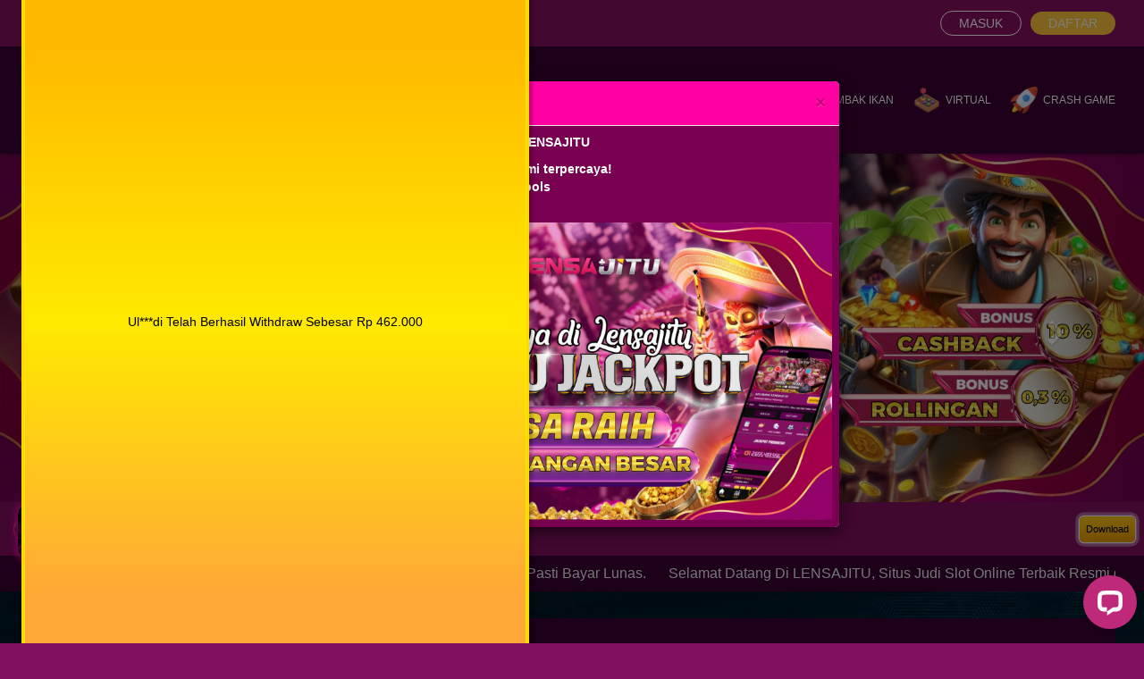

--- FILE ---
content_type: text/html; charset=UTF-8
request_url: https://lensajitu.com/
body_size: 15147
content:
<!DOCTYPE html>
<html lang="id">

    <head>
        <meta http-equiv="Content-Type" content="text/html; charset=utf-8">
        <meta http-equiv="X-UA-Compatible" content="IE=edge">
        <meta name="viewport" content="width=device-width, initial-scale=1.0, maximum-scale=1.0, user-scalable=0"
            charset="UTF-8">
                    <title>
                Lensajitu: Link Main Togel, Kasino dan Slot Paling Cepat Se-Asia
            </title>
            <meta name="description"
                content="Lensajitu adalah link situs yang memberikan pengalaman bermain togel, kasino hingga slot tercepat di Asia. Nikmati layanan pelanggan paling ramah dan responsif." />
            <meta name="keywords"
                content="lensajitu, lensa jitu, link lensajitu, daftar lensajitu, login lensajitu, daftar lensajitu, lensajitu togel, lensajitu gacor, situs lensajitu" />
            <link rel="canonical" href="https://lensajitu.com/" />
            <meta name="google-site-verification" content="etlRCKhaGYRsp6azOGhuSxgVZrsiZhcoqvEOL_r5MX4" />
            <link rel="amphtml" href="https://lensa2.sahabatfactions.com/" />
            <meta property="og:title"
                content="Lensajitu: Link Main Togel, Kasino dan Slot Paling Cepat Se-Asia" />
            <meta property="og:description"
                content="Lensajitu adalah link situs yang memberikan pengalaman bermain togel, kasino hingga slot tercepat di Asia. Nikmati layanan pelanggan paling ramah dan responsif." />
            <meta property="og:url"
                content="https://lensajitu.com/" />
                <meta name="categories" content="website" />
        <meta name="copyright" content="LENSAJITU">
                    <meta name="robots" content="index, follow">
                            <meta name="rating" content="general">
                            <meta name="geo.region" content="ID">
                            <meta name="geo.country" content="ID">
                            <meta name="language" content="id-ID">
                            <meta name="distribution" content="global">
                            <meta name="geo.placename" content="Indonesia">
                            <meta name="author" content="LENSAJITU">
                            <meta name="publisher" content="LENSAJITU">
                            <meta property="og:type" content="Website">
                            <meta property="og:site_name" content="LENSAJITU">
                                                                            <meta name="twitter:card" content="summary">
                                                <link rel="stylesheet" href="https://lensajitu.dataklmsad903.site/vendor/fontawesome-free/css/all.min.css" type="text/css">
        <link rel="stylesheet"
            href="https://fonts.googleapis.com/css?family=Nunito:200,200i,300,300i,400,400i,600,600i,700,700i,800,800i,900,900i">
        <link rel="stylesheet" href="https://lensajitu.dataklmsad903.site/vendor/bootstrap/3.3.7/css/bootstrap.min.css"
            type="text/css">
        <link rel="preload" href="https://lensajitu.dataklmsad903.site/css/Open24DisplaySt.woff2" as="font"
            type="font/woff2" crossorigin="anonymous">
        <link rel="preload" href="https://lensajitu.dataklmsad903.site/css/Teko-SemiBold.ttf" as="font" type="font/ttf"
            crossorigin="anonymous">
        <link rel="preload" href="https://lensajitu.dataklmsad903.site/css/Poppins-Regular.ttf" as="font" type="font/ttf"
            crossorigin="anonymous">
                    <link rel="stylesheet" href="https://maxcdn.bootstrapcdn.com/font-awesome/4.7.0/css/font-awesome.min.css"
                type="text/css">
                            <link rel="shortcut icon" href="https://lensajitu.dataklmsad902.site/images/setting-favicon/1/7putpAhxa6mTssZj.png?s=6d0a8c561a79ec5130a11dd950d59f62" type="image/x-icon">
                            <link rel="stylesheet" href="https://assets.bahansahabatgroup.com/lensajitu/assets/css/main.css?v=1.0.7">
        
                    <!-- Meta Pixel Code LEN1DES -->
<script>
!function(f,b,e,v,n,t,s)
{if(f.fbq)return;n=f.fbq=function(){n.callMethod?
n.callMethod.apply(n,arguments):n.queue.push(arguments)};
if(!f._fbq)f._fbq=n;n.push=n;n.loaded=!0;n.version='2.0';
n.queue=[];t=b.createElement(e);t.async=!0;
t.src=v;s=b.getElementsByTagName(e)[0];
s.parentNode.insertBefore(t,s)}(window, document,'script',
'https://connect.facebook.net/en_US/fbevents.js');
fbq('init', '796146720105918');
fbq('track', 'PageView');
</script>
<noscript><img height="1" width="1" style="display:none"
src="https://www.facebook.com/tr?id=796146720105918&ev=PageView&noscript=1"
/></noscript>
<!-- End Meta Pixel Code LEN1DES -->

<!-- Meta Pixel Code RALNSCR_01NOV -->
<script>
!function(f,b,e,v,n,t,s)
{if(f.fbq)return;n=f.fbq=function(){n.callMethod?
n.callMethod.apply(n,arguments):n.queue.push(arguments)};
if(!f._fbq)f._fbq=n;n.push=n;n.loaded=!0;n.version='2.0';
n.queue=[];t=b.createElement(e);t.async=!0;
t.src=v;s=b.getElementsByTagName(e)[0];
s.parentNode.insertBefore(t,s)}(window, document,'script',
'https://connect.facebook.net/en_US/fbevents.js');
fbq('init', '1190045153065757');
fbq('track', 'PageView');
</script>
<noscript><img height="1" width="1" style="display:none"
src="https://www.facebook.com/tr?id=1190045153065757&ev=PageView&noscript=1"
/></noscript>
<!-- End Meta Pixel Code RALNSCR_01NOV -->

<!-- Meta Pixel Code RALNSCR-->
<script>
!function(f,b,e,v,n,t,s)
{if(f.fbq)return;n=f.fbq=function(){n.callMethod?
n.callMethod.apply(n,arguments):n.queue.push(arguments)};
if(!f._fbq)f._fbq=n;n.push=n;n.loaded=!0;n.version='2.0';
n.queue=[];t=b.createElement(e);t.async=!0;
t.src=v;s=b.getElementsByTagName(e)[0];
s.parentNode.insertBefore(t,s)}(window, document,'script',
'https://connect.facebook.net/en_US/fbevents.js');
fbq('init', '834409816210529');
fbq('track', 'PageView');
</script>
<noscript><img height="1" width="1" style="display:none"
src="https://www.facebook.com/tr?id=834409816210529&ev=PageView&noscript=1"
/></noscript>
<!-- End Meta Pixel Code RA_LNSCR-->
                            <script src="https://code.jquery.com/jquery-3.6.0.min.js"></script>
<script src="https://assets.bahansahabatgroup.com/lensajitu/assets/js/main.js?v=1.0.1"></script>
<script src="https://assets.bahansahabatgroup.com/lensajitu/assets/js/setting.js?v=1.0.1"></script>        
        <style>
            @font-face {
                font-family: Open24DisplaySt;
                src: url(/css/Open24DisplaySt.woff2);
            }

            @font-face {
                font-family: Teko-SemiBold;
                src: url(/css/Teko-SemiBold.ttf);
            }

            @font-face {
                font-family: Poppins-Regular;
                src: url(/css/Poppins-Regular.ttf);
            }

            body {
                margin: 0 auto;
                color: #fff;
                font-size: 14px !important;
            }

            .form-control {
                background-color: #fff;
                border-color: #707070;
                -moz-appearance: none;
                -webkit-appearance: none;
                color: #000;
            }

            .login-btn:hover {
                background-color: #5f5f5f !important;
                border-color: #5f5f5f !important;
            }

            .register-btn:hover {
                color: #fff !important;
                text-decoration: none;
            }

            .menu-opt {
                font-size: 12px;
                margin-left: 22px;
            }

            .menu-opt-active {
                color: #00D3FE !important;
                font-weight: bold;
            }

            .menu-opt a:hover {
                color: #00D3FE !important;
                text-decoration: none;
            }

            .provider:hover {
                width: 100%;
                background-color: rgba(0, 211, 254, 0.5);
                border-radius: 6px;
            }

            @keyframes  topbar-icon-bounce {

                0%,
                20%,
                40%,
                60%,
                80%,
                100% {
                    transform: translateY(0)
                }

                70% {
                    transform: translateY(-5px)
                }

                50% {
                    transform: translateY(-12px)
                }
            }

            .circular-menu__button {
                display: none;
            }

            .circular-menu__button:checked+.circular-menu__icon {
                transform: scale(1, 1) translate3d(0, 0, 0);
                transition-duration: 0.2s;
                transition-timing-function: linear;
            }

            .circular-menu__button:checked~.circular-menu__item {
                transition-timing-function: cubic-bezier(0.935, 0, 0.34, 1.33);
            }

            .circular-menu__button:checked~.circular-menu__item:nth-of-type(1) {
                transition-duration: 0.18s;
                transform: translate3d(0px, -105px, 0);
            }

            .circular-menu__button:checked~.circular-menu__item:nth-of-type(2) {
                transition-duration: 0.28s;
                transform: translate3d(99.86093418px, -32.446784369999996px, 0);
            }

            .circular-menu__button:checked~.circular-menu__item:nth-of-type(3) {
                transition-duration: 0.38s;
                transform: translate3d(61.71745146px, 84.94678437px, 0);
            }

            .circular-menu__button:checked~.circular-menu__item:nth-of-type(4) {
                transition-duration: 0.48s;
                transform: translate3d(-61.71745146px, 84.94678437px, 0);
            }

            .circular-menu__button:checked~.circular-menu__item:nth-of-type(5) {
                transition-duration: 0.58s;
                transform: translate3d(-99.86093418px, -32.446784369999996px, 0);
            }

            .circular-menu__icon {
                background: linear-gradient(#5F70FB, #4E63FA);
                border-radius: 100%;
                box-shadow: 0 2px 5px rgba(0, 0, 0, 0.25);
                height: 50px;
                line-height: 50px;
                margin-left: 10px;
                position: fixed;
                text-align: center;
                bottom: 150px;
                transform: translate3d(0, 0, 0);
                transition: transform ease-out 0.2s;
                width: 50px;
                cursor: pointer;
                transform: scale(1.1, 1.1) translate3d(0, 0, 0);
                transition-duration: 0.4s;
                transition-timing-function: cubic-bezier(0.175, 0.885, 0.32, 1.275);
                z-index: 7;
            }

            .circular-menu__icon:hover {
                transform: scale(1.2, 1.2) translate3d(0, 0, 0);
            }

            .circular-menu__item {
                background-image: linear-gradient(#5F70FB, #4E63FA);
                border-radius: 100%;
                box-shadow: 0 2px 5px rgba(0, 0, 0, 0.25);
                color: #fff;
                height: 45px;
                line-height: 45px;
                margin-left: 10px;
                position: fixed;
                text-align: center;
                bottom: 160px;
                transform: translate3d(0, 0, 0);
                transition: transform ease-out 0.2s;
                width: 45px;
                z-index: 5;
            }

            .circular-menu__item:nth-of-type(1) {
                transition-duration: 0.18s;
            }

            .circular-menu__item:nth-of-type(2) {
                transition-duration: 0.18s;
            }

            .circular-menu__item:nth-of-type(3) {
                transition-duration: 0.18s;
            }

            .circular-menu__item:nth-of-type(4) {
                transition-duration: 0.18s;
            }

            .circular-menu__item:nth-of-type(5) {
                transition-duration: 0.18s;
            }

            .circular-menu__item:hover {
                color: #dc143c;
                background: #f08080;
            }

            .circular-menu__item:active,
            .circular-menu__item:focus {
                color: #8b0000;
            }
        </style>
                    <link rel="stylesheet" href="https://assets.bahansahabatgroup.com/lensajitu/assets/css/main.css?v=1.0.7">
<!-- Start of LiveChat (www.livechat.com) code -->
<script>
    window.__lc = window.__lc || {};
    window.__lc.license = 19355026;
    window.__lc.integration_name = "manual_channels";
    window.__lc.product_name = "livechat";
    ;(function(n,t,c){function i(n){return e._h?e._h.apply(null,n):e._q.push(n)}var e={_q:[],_h:null,_v:"2.0",on:function(){i(["on",c.call(arguments)])},once:function(){i(["once",c.call(arguments)])},off:function(){i(["off",c.call(arguments)])},get:function(){if(!e._h)throw new Error("[LiveChatWidget] You can't use getters before load.");return i(["get",c.call(arguments)])},call:function(){i(["call",c.call(arguments)])},init:function(){var n=t.createElement("script");n.async=!0,n.type="text/javascript",n.src="https://cdn.livechatinc.com/tracking.js",t.head.appendChild(n)}};!n.__lc.asyncInit&&e.init(),n.LiveChatWidget=n.LiveChatWidget||e}(window,document,[].slice))
</script>
<noscript><a href="https://www.livechat.com/chat-with/19355026/" rel="nofollow">Chat with us</a>, powered by <a href="https://www.livechat.com/?welcome" rel="noopener nofollow" target="_blank">LiveChat</a></noscript>
<!-- End of LiveChat code -->                    <style>
        .modal-body {
            padding: 0;
        }

        .modal .modal-dialog {
            color: #120608;
            top: 60px;
            moz-transform: translateY(0);
            -webkit-transform: translateY(0);
            transform: translateY(0);
        }

        .modal-backdrop {
            position: fixed;
            top: 0;
            right: 0;
            bottom: 0;
            left: 0;
            z-index: 1040;
            background-color: #000;
            opacity: .5;
        }

        #progressive_jackpot {
            font-family: Open24DisplaySt;
            font-size: 70px;
            margin: auto 0;
        }

        .announcement-container>[data-section="announcements"] {
            flex-basis: calc(100% - 40px);
            overflow: hidden;
            margin: auto 0;
        }

        .tickercontainer {
            margin: 0;
            padding: 0;
            overflow: hidden;
            text-align: center;
        }

        .tickercontainer .mask {
            position: relative;
            width: 100%;
            overflow: hidden;
        }

        ul.newsticker {
            position: relative;
            list-style-type: none;
            margin: 0;
            padding: 0;
            overflow: hidden;
            display: flex;
        }

        ul.newsticker li {
            margin: 0;
            font-size: 16px;
            padding: 0 25px 0 0;
            white-space: nowrap;
        }

        .hot-games-bounce {
            animation-name: hot-games-bounce;
            animation-timing-function: ease;
        }

        @keyframes  hot-games-bounce {
            0% {
                transform: scale(1, 1) translateY(0);
            }

            10% {
                transform: scale(1.1, .9) translateY(0);
            }

            30% {
                transform: scale(.9, 1.1) translateY(-2px);
            }

            50% {
                transform: scale(1, 1) translateY(0);
            }

            100% {
                transform: scale(1, 1) translateY(0);
            }
        }

        .background-top {
            background: url(https://lensajitu.dataklmsad902.site/asset/images/main-bg.jpg?s=c01af1c6edd24b60eb5f28c06f6e6762) no-repeat center center fixed;
            -webkit-background-size: cover;
            -moz-background-size: cover;
            -o-background-size: cover;
            background-size: cover;
        }
    </style>
    </head>

    <body style="background-color: #821060;">
        <div style="position: fixed; top: 0; z-index: 20; box-shadow: rgb(0 0 0 / 50%) 0 6px 6px -6px; width: 100%;">
            <div style="background-color: #821060; padding: 12px 0;">
                <div style="width: 95%; margin: 0 auto; max-width: 1280px; display: flex;">
                    <div onclick="window.location='https://lensajitu.com/mobile/ganti-mode'"
                        class="menu-opt" style="cursor: pointer; display: flex; margin: auto 40px auto 0;">
                        <img src="https://lensajitu.dataklmsad902.site/asset/images/mobile.png?s=7069dc6050b90d29193922c60e4eb9ee" alt="Versi Mobile"
                            style="width: 20px; animation-name: topbar-icon-bounce; animation-duration: 2.5s; animation-fill-mode: both; animation-timing-function: linear; animation-iteration-count: infinite;">
                        <div style="margin-left: 6px; color: #fff;">
                            Versi Mobile
                        </div>
                    </div>
                    <div onclick="window.location='https://lensajitu.com/promo'"
                        class="menu-opt "
                        style="cursor: pointer; margin: auto 40px auto 0; display: flex;">
                        <img src="https://lensajitu.dataklmsad902.site/asset/images/menu-4.png?s=480315067fa1ce583c60094d4f2f7eb8" alt="Promo"
                            style="width: 20px; animation-name: topbar-icon-bounce; animation-duration: 2.5s; animation-fill-mode: both; animation-timing-function: linear; animation-iteration-count: infinite;">
                        <div style="margin-left: 6px;">
                            Promo
                        </div>
                    </div>
                    <div onclick="window.location='https://lensajitu.com/slot-rtp/1'"
                        class="menu-opt "
                        style="cursor: pointer; margin: auto 40px auto 0; display: flex;">
                        <img src="https://lensajitu.dataklmsad902.site/asset/images/menu-2.png?s=80aab44edacffa2f8d2089decfd89a64" alt="RTP"
                            style="width: 20px; animation-name: topbar-icon-bounce; animation-duration: 2.5s; animation-fill-mode: both; animation-timing-function: linear; animation-iteration-count: infinite;">
                        <div style="margin-left: 6px;">
                            RTP
                        </div>
                    </div>
                    <div onclick="window.location='https://lensajitu.com/buku-mimpi'"
                        class="menu-opt "
                        style="cursor: pointer; margin: auto 40px auto 0; display: flex;">
                        <img src="https://lensajitu.dataklmsad902.site/asset/images/book.png?s=966de68cbed901786ff61b13eeba2fa8" alt="buku mimpi"
                            style="width: 20px; animation-name: topbar-icon-bounce; animation-duration: 2.5s; animation-fill-mode: both; animation-timing-function: linear; animation-iteration-count: infinite;">
                        <div style="margin-left: 6px;">
                            Buku Mimpi
                        </div>
                    </div>
                    <div onclick="window.location='https://lensajitu.com/sosmed'"
                        class="menu-opt "
                        style="cursor: pointer; display: flex; margin: auto 0;">
                        <img src="https://lensajitu.dataklmsad902.site/asset/images/menu-5.png?s=46472c1cf1d4eeded053e05496a93ae9" alt="hubungi kami"
                            style="width: 20px; animation-name: topbar-icon-bounce; animation-duration: 2.5s; animation-fill-mode: both; animation-timing-function: linear; animation-iteration-count: infinite;">
                        <div style="margin-left: 6px;">
                            Hubungi Kami
                        </div>
                    </div>
                    <div style="margin: auto 0 auto auto;">
                        <div style="display: flex;">
                            <a href="https://lensajitu.com/masuk"
                                class="login-btn"
                                style="color: #fff; border: 1px solid #fff; border-radius: 20px; transition: all .3s ease; background-color: transparent; padding: 3px 20px; margin: auto 10px auto 0;">MASUK</a>
                            <a href="https://lensajitu.com/daftar"
                                class="register-btn"
                                style="color: #fff; border-radius: 20px; transition: all .3s ease; background-color: #00D3FE; text-align: center; padding: 3px 20px; margin: auto;">
                                DAFTAR
                            </a>
                        </div>
                    </div>
                </div>
            </div>
            <div style="background-color: #3A0032; min-height: 120px;">
                <div style="width: 95%; margin: 0 auto; max-width: 1280px; display: flex; padding: 20px 0;">
                    <div style="width: 220px;">
                        <a href="https://lensajitu.com/desktop">
                                                            <img src="https://lensajitu.dataklmsad903.site/images/setting-logo/1/ybiu88Pw6R2DGugN.png" alt="LENSAJITU"
                                    style="height: 80px;">
                                                    </a>
                    </div>

                    <div
                        style="margin: auto 0 auto auto; display: flex; flex-direction: column; align-items: flex-end;">
                        <div style="display: flex;">
                                                            <div class="menu-opt">
                                    <a href="https://lensajitu.com/togel"
                                        class=""
                                        style="color: #fff; transition: all .3s ease; display: flex;">
                                        <img src="https://lensajitu.dataklmsad902.site/asset/images/game-7-mobile.png?s=d820bafb22680078e57f7c8ef81ddbff" alt="togel"
                                            style="width: 30px; height: 30px; margin-right: 6px;"> <span
                                            style="margin: auto 0;">TOGEL</span>
                                    </a>
                                </div>
                                                        <div class="menu-opt">
                                <a href="https://lensajitu.com/slot"
                                    class=""
                                    style="color: #fff; transition: all .3s ease; display: flex;">
                                    <img src="https://lensajitu.dataklmsad902.site/asset/images/game-2-mobile.png?s=bfbb653b50a0f71bb7967b94f73febd7" alt="slot"
                                        style="width: 30px; height: 30px; margin-right: 6px;"> <span
                                        style="margin: auto 0;">SLOT</span>
                                </a>
                            </div>
                            <div class="menu-opt">
                                <a href="https://lensajitu.com/live-casino"
                                    class=""
                                    style="color: #fff; transition: all .3s ease; display: flex;">
                                    <img src="https://lensajitu.dataklmsad902.site/asset/images/game-3-mobile.png?s=a6a5f2baa715e01c443800b8ba1510d7" alt="live casino"
                                        style="width: 30px; height: 30px; margin-right: 6px;"> <span
                                        style="margin: auto 0;">LIVE CASINO</span>
                                </a>
                            </div>
                            <div class="menu-opt">
                                <a href="https://lensajitu.com/sport"
                                    class=""
                                    style="color: #fff; transition: all .3s ease; display: flex;">
                                    <img src="https://lensajitu.dataklmsad902.site/asset/images/game-5-mobile.png?s=ff35fb30d93a8b38470bdb515ee0f5b2" alt="sport"
                                        style="width: 30px; height: 30px; margin-right: 6px;"> <span
                                        style="margin: auto 0;">SPORT</span>
                                </a>
                            </div>
                            <div class="menu-opt">
                                <a href="https://lensajitu.com/sabung-ayam"
                                    class=""
                                    style="color: #fff; transition: all .3s ease; display: flex;">
                                    <img src="https://lensajitu.dataklmsad902.site/asset/images/game-8-mobile.png?s=23e488a1b54d0b57b1894a6ef19dc4b9" alt="sabung ayam"
                                        style="width: 30px; height: 30px; margin-right: 6px;"> <span
                                        style="margin: auto 0;">SABUNG AYAM</span>
                                </a>
                            </div>
                            <div class="menu-opt">
                                <a href="https://lensajitu.com/tembak-ikan"
                                    class=""
                                    style="color: #fff; transition: all .3s ease; display: flex;">
                                    <img src="https://lensajitu.dataklmsad902.site/asset/images/game-4-mobile.png?s=63e6251efc14724ae072b55306ab484c" alt="tembak ikan"
                                        style="width: 30px; height: 30px; margin-right: 6px;"> <span
                                        style="margin: auto 0;">TEMBAK IKAN</span>
                                </a>
                            </div>
                            <div class="menu-opt">
                                <a href="https://lensajitu.com/virtual"
                                    class=""
                                    style="color: #fff; transition: all .3s ease; display: flex;">
                                    <img src="https://lensajitu.dataklmsad902.site/asset/images/game-6-mobile.png?s=7925b9682d24c145c273d393f412ebe4" alt="virtual"
                                        style="width: 30px; height: 30px; margin-right: 6px;"> <span
                                        style="margin: auto 0;">VIRTUAL</span>
                                </a>
                            </div>
                            <div class="menu-opt">
                                <a href="https://lensajitu.com/crash-game"
                                    class=""
                                    style="color: #fff; transition: all .3s ease; display: flex;">
                                    <img src="https://lensajitu.dataklmsad902.site/asset/images/game-9-mobile.png?s=8046c23620a8f1296345390df52c8ec0" alt="crash game"
                                        style="width: 30px; height: 30px; margin-right: 6px;"> <span
                                        style="margin: auto 0;">CRASH GAME</span>
                                </a>
                            </div>
                        </div>
                    </div>
                </div>
            </div>
        </div>
        <div style="margin-top: 170px;">
                <div class="slider">
        <table width="100%" style="margin: 0 auto;">
            <tr id="slides">
                <td colspan="2">
                    <div id="carousel-example-generic" class="carousel slide" data-ride="carousel">
                        <ol class="carousel-indicators">
                                                                                                <li data-target="#carousel-example-generic" data-slide-to="0"
                                         class="active" ></li>
                                                                    <li data-target="#carousel-example-generic" data-slide-to="1"
                                        ></li>
                                                                    <li data-target="#carousel-example-generic" data-slide-to="2"
                                        ></li>
                                                                    <li data-target="#carousel-example-generic" data-slide-to="3"
                                        ></li>
                                                                    <li data-target="#carousel-example-generic" data-slide-to="4"
                                        ></li>
                                                                    <li data-target="#carousel-example-generic" data-slide-to="5"
                                        ></li>
                                                                    <li data-target="#carousel-example-generic" data-slide-to="6"
                                        ></li>
                                                                                    </ol>
                        <div class="carousel-inner" role="listbox">
                                                                                                <div  class="item active" >
                                        <img src="https://lensajitu.dataklmsad903.site/images/banner-desktop/7/r7nkvfL2AoM2xhzp.jpg" alt="SLIDER PROMO"
                                            style="width: 100%; margin: 0 auto;">
                                        <div class="carousel-caption">
                                        </div>
                                    </div>
                                                                    <div  class="item" >
                                        <img src="https://lensajitu.dataklmsad903.site/images/banner-desktop/8/NyTJw8nGF9Q2Et3G.jpg" alt="SLIDER TOTO"
                                            style="width: 100%; margin: 0 auto;">
                                        <div class="carousel-caption">
                                        </div>
                                    </div>
                                                                    <div  class="item" >
                                        <img src="https://lensajitu.dataklmsad903.site/images/banner-desktop/9/bQONgsELykFGVR3X.png" alt="SLIDER WELCOME"
                                            style="width: 100%; margin: 0 auto;">
                                        <div class="carousel-caption">
                                        </div>
                                    </div>
                                                                    <div  class="item" >
                                        <img src="https://lensajitu.dataklmsad903.site/images/banner-desktop/10/OmTqoOHS0qymGFgW.jpg" alt="SLIDER QRIS"
                                            style="width: 100%; margin: 0 auto;">
                                        <div class="carousel-caption">
                                        </div>
                                    </div>
                                                                    <div  class="item" >
                                        <img src="https://lensajitu.dataklmsad903.site/images/banner-desktop/11/Z3ECVLfgPFp6Hb9P.jpg" alt="SLIDER LUCKYSPIN"
                                            style="width: 100%; margin: 0 auto;">
                                        <div class="carousel-caption">
                                        </div>
                                    </div>
                                                                    <div  class="item" >
                                        <img src="https://lensajitu.dataklmsad903.site/images/banner-desktop/12/36ZqDe0kh5uJOVgT.jpg" alt="SLIDER BAYARAN TOGEL"
                                            style="width: 100%; margin: 0 auto;">
                                        <div class="carousel-caption">
                                        </div>
                                    </div>
                                                                    <div  class="item" >
                                        <img src="https://lensajitu.dataklmsad903.site/images/banner-desktop/1/4lNZhtHj4H5p49tY.webp" alt="Pragmatic"
                                            style="width: 100%; margin: 0 auto;">
                                        <div class="carousel-caption">
                                        </div>
                                    </div>
                                                                                    </div>

                        <a class="left carousel-control" href="#carousel-example-generic" role="button" data-slide="prev">
                            <span class="glyphicon glyphicon-chevron-left" aria-hidden="true"></span>
                            <span class="sr-only">Previous</span>
                        </a>
                        <a class="right carousel-control" href="#carousel-example-generic" role="button" data-slide="next">
                            <span class="glyphicon glyphicon-chevron-right" aria-hidden="true"></span>
                            <span class="sr-only">Next</span>
                        </a>
                    </div>
                </td>
            </tr>
        </table>
    </div>

    <div style="background-color: #3A0032;">
        <div class="announcement-container"
            style="width: 95%; margin: 0 auto; max-width: 1280px; display: flex; padding: 8px 0;">
            <div data-section="date">
                <img src="https://lensajitu.dataklmsad902.site/asset/images/broadcast.png?s=29a16a9d286692451d7c3ee9f675cb3d" alt="broadcast"
                    style="width: 24px; margin: 0 8px;">
            </div>
            <div data-section="announcements">
                <div id="ER_1655967104278">
                    <div class="tickercontainer">
                        <div class="mask">
                            <ul class="announcement-list newsticker" id="announcement_list"
                                style="color: #EBEBEB; width: 4369px; left: -76.2600024414062px;">
                                <li class="tick-clones">Selamat Datang Di LENSAJITU, Situs Judi Slot Online Terbaik Resmi dan Terpercaya 100% Pasti Bayar Lunas.</li>
                                <li>Selamat Datang Di LENSAJITU, Situs Judi Slot Online Terbaik Resmi dan Terpercaya 100% Pasti Bayar Lunas.</li>
                            </ul>
                        </div>
                    </div>
                </div>
            </div>
        </div>
    </div>

    <div class="background-top" style="padding: 30px 0;">
        <div style="background-color: #3A0032; width: 95%; margin: 0 auto; max-width: 1280px; padding: 30px 30px 0 30px;">
            <div
                style="background:url(https://lensajitu.dataklmsad902.site/asset/images/jackpot-desktop.jpg?s=05e786b10d912120226da4ed8bc7d77e); background-position: center top; background-size: 100% 100%; background-repeat: no-repeat; padding: 40px 120px;">
                <div style="display: flex;">
                    <div style="color: #00D3FE; font-family: Open24DisplaySt; font-size: 70px; margin: auto 8px auto auto;">
                        IDR
                    </div>
                    <div id="progressive_jackpot"></div>
                </div>
            </div>

                            <div style="padding: 30px 0;">
                    <div
                        style="display: flex; background-color: #070707; padding: 4px 0 4px 10px; border-left: 2px solid #00D3FE;">
                        <div style="display: flex;">
                            <img src="https://lensajitu.dataklmsad902.site/asset/images/game-7-mobile.png?s=d820bafb22680078e57f7c8ef81ddbff" class="hot-games-bounce"
                                alt="togel"
                                style="margin: auto 0; width: 20px; height: 20px; animation-duration: 3s; animation-iteration-count: infinite;">
                            <div
                                style="margin: auto 0; color: #00D3FE; font-weight: bold; font-size: 16px; padding-left: 6px;">
                                Togel</div>
                        </div>
                        <div onclick="window.location='https://lensajitu.com/togel'"
                            style="cursor: pointer; margin: auto 0 auto auto; background-color: #00D3FE; border-radius: 25px; color: #fff; padding: 4px 16px;">
                            Lebih Banyak Pasaran
                        </div>
                    </div>
                </div>

                <ul class="lottery_market"
                    style="list-style-type: none; padding: 0; margin-bottom: 0; display: flex; flex-wrap: wrap; text-align: center;">
                </ul>
            
            <div style="padding:20px 0;">
                <div
                    style="display: flex; background-color: #070707; padding: 4px 0 4px 10px; border-left: 2px solid #00D3FE;">
                    <div style="display: flex;">
                        <img src="https://lensajitu.dataklmsad902.site/asset/images/game-2-mobile.png?s=bfbb653b50a0f71bb7967b94f73febd7" class="hot-games-bounce"
                            alt="slot"
                            style="margin: auto 0; width: 20px; height: 20px; animation-duration: 3s; animation-iteration-count: infinite;">
                        <div style="margin: auto 0; color: #00D3FE; font-weight: bold; font-size: 16px; padding-left: 6px;">
                            Slot</div>
                    </div>
                    <div onclick="window.location='https://lensajitu.com/slot'"
                        style="cursor: pointer; margin: auto 0 auto auto; background-color: #00D3FE; border-radius: 25px; color: #fff; padding: 4px 16px;">
                        Lebih Banyak Game
                    </div>
                </div>
            </div>

            <ul
                style="list-style-type: none; padding: 0; margin-bottom: 0; display: flex; flex-wrap: wrap; text-align: center;">
                                                                                                                        <li onclick="window.location='https://lensajitu.com/slot-provider/1'"
                                    style="cursor: pointer; display: inline-block; width: 12.5%; margin-bottom: 1%; padding: 0 15px 0 0;">
                                    <img src="https://onelive.dataklmsad902.site/images/provider-game-scroll/1/jLFiz37YpqPM3mLj.png?s=e3a68d2baa6203007f7422547249bf2e" alt="slot"
                                        style="width: 100%; border-radius: 4px;">
                                </li>
                                                                                                                                                            <li onclick="window.location='https://lensajitu.com/slot-provider/2'"
                                    style="cursor: pointer; display: inline-block; width: 12.5%; margin-bottom: 1%; padding: 0 15px 0 0;">
                                    <img src="https://onelive.dataklmsad902.site/images/provider-game-scroll/4/RqH3JPihnUEUZnbt.png?s=e816963aa1dde0d0409f574e9e5cd00e" alt="slot"
                                        style="width: 100%; border-radius: 4px;">
                                </li>
                                                                                                                                                            <li onclick="window.location='https://lensajitu.com/slot-provider/38'"
                                    style="cursor: pointer; display: inline-block; width: 12.5%; margin-bottom: 1%; padding: 0 15px 0 0;">
                                    <img src="https://onelive.dataklmsad902.site/images/provider-game-scroll/58/Ec1kufFUf7rGlsk3.png?s=c36886a20045355a93a9565d54ed6d75" alt="slot"
                                        style="width: 100%; border-radius: 4px;">
                                </li>
                                                                                                                                                            <li onclick="window.location='https://lensajitu.com/slot-provider/34'"
                                    style="cursor: pointer; display: inline-block; width: 12.5%; margin-bottom: 1%; padding: 0 15px 0 0;">
                                    <img src="https://onelive.dataklmsad902.site/images/provider-game-scroll/54/C9uT4qhggRk6b4up.png?s=6a357da4a2d48fbb13844a46fae7193f" alt="slot"
                                        style="width: 100%; border-radius: 4px;">
                                </li>
                                                                                                                                                            <li onclick="window.location='https://lensajitu.com/slot-provider/37'"
                                    style="cursor: pointer; display: inline-block; width: 12.5%; margin-bottom: 1%; padding: 0 15px 0 0;">
                                    <img src="https://onelive.dataklmsad902.site/images/provider-game-scroll/57/nDw1x9d8Ymo9gl2W.png?s=e295781712c47151a70c71badd433d61" alt="slot"
                                        style="width: 100%; border-radius: 4px;">
                                </li>
                                                                                                                                                            <li onclick="window.location='https://lensajitu.com/slot-provider/36'"
                                    style="cursor: pointer; display: inline-block; width: 12.5%; margin-bottom: 1%; padding: 0 15px 0 0;">
                                    <img src="https://onelive.dataklmsad902.site/images/provider-game-scroll/56/vCUJrvQ4XzJ0wQTC.png?s=95e8471261d4584026006de3b716ecea" alt="slot"
                                        style="width: 100%; border-radius: 4px;">
                                </li>
                                                                                                                                                            <li onclick="window.location='https://lensajitu.com/slot-provider/35'"
                                    style="cursor: pointer; display: inline-block; width: 12.5%; margin-bottom: 1%; padding: 0 15px 0 0;">
                                    <img src="https://onelive.dataklmsad902.site/images/provider-game-scroll/55/PWFBpIM2qYM5Bosy.png?s=f25ae2b3e054c9507faf16be8037641d" alt="slot"
                                        style="width: 100%; border-radius: 4px;">
                                </li>
                                                                                                                                                            <li onclick="window.location='https://lensajitu.com/slot-provider/32'"
                                    style="cursor: pointer; display: inline-block; width: 12.5%; margin-bottom: 1%; padding: 0 15px 0 0;">
                                    <img src="https://onelive.dataklmsad902.site/images/provider-game-scroll/50/6WJrgryZPHhoMVN0.png?s=39b49e702a4883bb470a05c8974c988b" alt="slot"
                                        style="width: 100%; border-radius: 4px;">
                                </li>
                                                                                                                                                                                                                                                                                                                                                                                                                                                                                                                                                                                                                                                                                                                                                                                                                                                                                </ul>

            <div style="padding:20px 0;">
                <div
                    style="display: flex; background-color: #070707; padding: 4px 0 4px 10px; border-left: 2px solid #00D3FE;">
                    <div style="display: flex;">
                        <img src="https://lensajitu.dataklmsad902.site/asset/images/game-3-mobile.png?s=a6a5f2baa715e01c443800b8ba1510d7" class="hot-games-bounce"
                            alt="live casino"
                            style="margin: auto 0; width: 20px; height: 20px; animation-duration: 3s; animation-iteration-count: infinite;">
                        <div style="margin: auto 0; color: #00D3FE; font-weight: bold; font-size: 16px; padding-left: 6px;">
                            Live Casino</div>
                    </div>
                    <div onclick="window.location='https://lensajitu.com/live-casino'"
                        style="cursor: pointer; margin: auto 0 auto auto; background-color: #00D3FE; border-radius: 25px; color: #fff; padding: 4px 16px;">
                        Lebih Banyak Game
                    </div>
                </div>
            </div>

            <ul
                style="list-style-type: none; padding: 0; margin-bottom: 0; display: flex; flex-wrap: wrap; text-align: center;">
                                                                                                                        <li onclick="window.location='https://lensajitu.com/masuk'"
                                    style="cursor: pointer; display: inline-block; width: 12.5%; margin-bottom: 1%; padding: 0 15px 0 0;">
                                    <img src="https://onelive.dataklmsad902.site/images/provider-game-scroll/2/UJ0lqXj8xtEHXIRZ.png?s=aabec18f8fdc66dbf236696338384d32" alt="live casino"
                                        style="width: 100%; border-radius: 4px;">
                                </li>
                                                                                                                                                            <li onclick="window.location='https://lensajitu.com/masuk'"
                                    style="cursor: pointer; display: inline-block; width: 12.5%; margin-bottom: 1%; padding: 0 15px 0 0;">
                                    <img src="https://onelive.dataklmsad902.site/images/provider-game-scroll/24/kZdHdsau6bShNNaP.png?s=08a6fd25dbfb570607b91c8f478e7e11" alt="live casino"
                                        style="width: 100%; border-radius: 4px;">
                                </li>
                                                                                                                                                            <li onclick="window.location='https://lensajitu.com/live-casino-provider/33'"
                                    style="cursor: pointer; display: inline-block; width: 12.5%; margin-bottom: 1%; padding: 0 15px 0 0;">
                                    <img src="https://onelive.dataklmsad902.site/images/provider-game-scroll/53/m1fRdR6E58N0sxkh.png?s=c325cb3fc34333b23f2bddd0479ca2d8" alt="live casino"
                                        style="width: 100%; border-radius: 4px;">
                                </li>
                                                                                                                                                            <li onclick="window.location='https://lensajitu.com/masuk'"
                                    style="cursor: pointer; display: inline-block; width: 12.5%; margin-bottom: 1%; padding: 0 15px 0 0;">
                                    <img src="https://onelive.dataklmsad902.site/images/provider-game-scroll/46/XXZ8IGid7TGHlra2.png?s=0a5cb481f658a0ceb47539f41e994fe0" alt="live casino"
                                        style="width: 100%; border-radius: 4px;">
                                </li>
                                                                                                                                                            <li onclick="window.location='https://lensajitu.com/masuk'"
                                    style="cursor: pointer; display: inline-block; width: 12.5%; margin-bottom: 1%; padding: 0 15px 0 0;">
                                    <img src="https://onelive.dataklmsad902.site/images/provider-game-scroll/40/fYGczuCg83wWBKmb.png?s=b5b5749ad24b5442159cac0f4925b959" alt="live casino"
                                        style="width: 100%; border-radius: 4px;">
                                </li>
                                                                                                                                                            <li onclick="window.location='https://lensajitu.com/masuk'"
                                    style="cursor: pointer; display: inline-block; width: 12.5%; margin-bottom: 1%; padding: 0 15px 0 0;">
                                    <img src="https://onelive.dataklmsad902.site/images/provider-game-scroll/32/ZUufeXvblsUsV0sh.png?s=fc71f7d2a7d40bb5db4156dc226b0a8e" alt="live casino"
                                        style="width: 100%; border-radius: 4px;">
                                </li>
                                                                                                                                                            <li onclick="window.location='https://lensajitu.com/masuk'"
                                    style="cursor: pointer; display: inline-block; width: 12.5%; margin-bottom: 1%; padding: 0 15px 0 0;">
                                    <img src="https://onelive.dataklmsad902.site/images/provider-game-scroll/30/E5EhlsSycqlYuGqP.png?s=68f30ba407289dbf4f1126bd06209ef8" alt="live casino"
                                        style="width: 100%; border-radius: 4px;">
                                </li>
                                                                                                                                                            <li onclick="window.location='https://lensajitu.com/masuk'"
                                    style="cursor: pointer; display: inline-block; width: 12.5%; margin-bottom: 1%; padding: 0 15px 0 0;">
                                    <img src="https://onelive.dataklmsad902.site/images/provider-game-scroll/20/G3v9ogj2MIWqihMQ.png?s=17bae1caec2e6604bbd747c089ae3769" alt="live casino"
                                        style="width: 100%; border-radius: 4px;">
                                </li>
                                                                                                                                                                                                                                        </ul>

            <div style="padding:20px 0;">
                <div
                    style="display: flex; background-color: #070707; padding: 4px 0 4px 10px; border-left: 2px solid #00D3FE;">
                    <div style="display: flex;">
                        <img src="https://lensajitu.dataklmsad902.site/asset/images/game-5-mobile.png?s=ff35fb30d93a8b38470bdb515ee0f5b2" class="hot-games-bounce"
                            alt="sport"
                            style="margin: auto 0; width: 20px; height: 20px; animation-duration: 3s; animation-iteration-count: infinite;">
                        <div
                            style="margin: auto 0; color: #00D3FE; font-weight: bold; font-size: 16px; padding-left: 6px;">
                            Sport</div>
                    </div>
                    <div onclick="window.location='https://lensajitu.com/sport'"
                        style="cursor: pointer; margin: auto 0 auto auto; background-color: #00D3FE; border-radius: 25px; color: #fff; padding: 4px 16px;">
                        Lebih Banyak Game
                    </div>
                </div>
            </div>

            <ul
                style="list-style-type: none; padding: 0; margin-bottom: 0; display: flex; flex-wrap: wrap; text-align: center;">
                                                                                                                        <li onclick="window.location='https://lensajitu.com/masuk'"
                                    style="cursor: pointer; display: inline-block; width: 12.5%; margin-bottom: 1%; padding: 0 15px 0 0;">
                                    <img src="https://onelive.dataklmsad902.site/images/provider-game-scroll/21/Ne1B9q97ZW6fSA4P.png?s=af060eb94b66b2290ecfcf72f5661f5c" alt="sport"
                                        style="width: 100%; border-radius: 4px;">
                                </li>
                                                                                                                                                            <li onclick="window.location='https://lensajitu.com/masuk'"
                                    style="cursor: pointer; display: inline-block; width: 12.5%; margin-bottom: 1%; padding: 0 15px 0 0;">
                                    <img src="https://onelive.dataklmsad902.site/images/provider-game-scroll/33/jfx478c8TgSg4ddD.png?s=c63d203fb2ef4dcfa6cdb4d630518b0c" alt="sport"
                                        style="width: 100%; border-radius: 4px;">
                                </li>
                                                                                                                                                            <li onclick="window.location='https://lensajitu.com/masuk'"
                                    style="cursor: pointer; display: inline-block; width: 12.5%; margin-bottom: 1%; padding: 0 15px 0 0;">
                                    <img src="https://onelive.dataklmsad902.site/images/provider-game-scroll/23/Z6ZKopAHr1RiUza7.png?s=e9e99b80bb506938f8cb23c159794afe" alt="sport"
                                        style="width: 100%; border-radius: 4px;">
                                </li>
                                                                                                                                                            <li onclick="window.location='https://lensajitu.com/masuk'"
                                    style="cursor: pointer; display: inline-block; width: 12.5%; margin-bottom: 1%; padding: 0 15px 0 0;">
                                    <img src="https://onelive.dataklmsad902.site/images/provider-game-scroll/34/mIcKRYz7e2Fc9KJE.png?s=e43fa3c8d16da1a2f66bb21f451512ae" alt="sport"
                                        style="width: 100%; border-radius: 4px;">
                                </li>
                                                                                                                                                            <li onclick="window.location='https://lensajitu.com/masuk'"
                                    style="cursor: pointer; display: inline-block; width: 12.5%; margin-bottom: 1%; padding: 0 15px 0 0;">
                                    <img src="https://onelive.dataklmsad902.site/images/provider-game-scroll/39/HPcx4Jg97ivHuFp9.png?s=b911e6bdc24031c15ce2f2dfa7d0f35b" alt="sport"
                                        style="width: 100%; border-radius: 4px;">
                                </li>
                                                                                                    </ul>

            <div style="padding:20px 0;">
                <div
                    style="display: flex; background-color: #070707; padding: 4px 0 4px 10px; border-left: 2px solid #00D3FE;">
                    <div style="display: flex;">
                        <img src="https://lensajitu.dataklmsad902.site/asset/images/game-8-mobile.png?s=23e488a1b54d0b57b1894a6ef19dc4b9" class="hot-games-bounce"
                            alt="sabung ayam"
                            style="margin: auto 0; width: 20px; height: 20px; animation-duration: 3s; animation-iteration-count: infinite;">
                        <div
                            style="margin: auto 0; color: #00D3FE; font-weight: bold; font-size: 16px; padding-left: 6px;">
                            Sabung Ayam</div>
                    </div>
                    <div onclick="window.location='https://lensajitu.com/sabung-ayam'"
                        style="cursor: pointer; margin: auto 0 auto auto; background-color: #00D3FE; border-radius: 25px; color: #fff; padding: 4px 16px;">
                        Lebih Banyak Game
                    </div>
                </div>
            </div>

            <ul
                style="list-style-type: none; padding: 0; margin-bottom: 0; display: flex; flex-wrap: wrap; text-align: center;">
                                                                                                                        <li onclick="window.location='https://lensajitu.com/masuk'"
                                    style="cursor: pointer; display: inline-block; width: 12.5%; margin-bottom: 1%; padding: 0 15px 0 0;">
                                    <img src="https://onelive.dataklmsad902.site/images/provider-game-scroll/29/800Y9WGx80B8yVoN.png?s=73d476300052f4b055d9e282419f540a" alt="cock"
                                        style="width: 100%; border-radius: 4px;">
                                </li>
                                                                                                    </ul>

            <div style="padding:20px 0;">
                <div
                    style="display: flex; background-color: #070707; padding: 4px 0 4px 10px; border-left: 2px solid #00D3FE;">
                    <div style="display: flex;">
                        <img src="https://lensajitu.dataklmsad902.site/asset/images/game-4-mobile.png?s=63e6251efc14724ae072b55306ab484c" class="hot-games-bounce"
                            alt="tembak ikan"
                            style="margin: auto 0; width: 20px; height: 20px; animation-duration: 3s; animation-iteration-count: infinite;">
                        <div
                            style="margin: auto 0; color: #00D3FE; font-weight: bold; font-size: 16px; padding-left: 6px;">
                            Tembak Ikan</div>
                    </div>
                    <div onclick="window.location='https://lensajitu.com/tembak-ikan'"
                        style="cursor: pointer; margin: auto 0 auto auto; background-color: #00D3FE; border-radius: 25px; color: #fff; padding: 4px 16px;">
                        Lebih Banyak Game
                    </div>
                </div>
            </div>

            <ul
                style="list-style-type: none; padding: 0; margin-bottom: 0; display: flex; flex-wrap: wrap; text-align: center;">
                                                                                                                        <li onclick="window.location='https://lensajitu.com/tembak-ikan-provider/31'"
                                    style="cursor: pointer; display: inline-block; width: 12.5%; margin-bottom: 1%; padding: 0 15px 0 0;">
                                    <img src="https://onelive.dataklmsad902.site/images/provider-game-scroll/47/Pe6VugUfoXoXpsWX.png?s=bb7e17aae4db6f3c2612504c59ed9319" alt="fish"
                                        style="width: 100%; border-radius: 4px;">
                                </li>
                                                                                                                                                            <li onclick="window.location='https://lensajitu.com/tembak-ikan-provider/10'"
                                    style="cursor: pointer; display: inline-block; width: 12.5%; margin-bottom: 1%; padding: 0 15px 0 0;">
                                    <img src="https://onelive.dataklmsad902.site/images/provider-game-scroll/19/qB9EJ8LKxCbngwsy.png?s=32d779b38cf5675830a97ef8f51801de" alt="fish"
                                        style="width: 100%; border-radius: 4px;">
                                </li>
                                                                                                                                                            <li onclick="window.location='https://lensajitu.com/tembak-ikan-provider/3'"
                                    style="cursor: pointer; display: inline-block; width: 12.5%; margin-bottom: 1%; padding: 0 15px 0 0;">
                                    <img src="https://onelive.dataklmsad902.site/images/provider-game-scroll/6/k8hso3ZQKfVSsOMX.png?s=11572d86fc45bdc2aa1da95bb130a939" alt="fish"
                                        style="width: 100%; border-radius: 4px;">
                                </li>
                                                                                                                                                            <li onclick="window.location='https://lensajitu.com/tembak-ikan-provider/5'"
                                    style="cursor: pointer; display: inline-block; width: 12.5%; margin-bottom: 1%; padding: 0 15px 0 0;">
                                    <img src="https://onelive.dataklmsad902.site/images/provider-game-scroll/11/lDS4scCtfK5jn0rM.png?s=0de760c86f11e140c88a604ac283f470" alt="fish"
                                        style="width: 100%; border-radius: 4px;">
                                </li>
                                                                                                                                                            <li onclick="window.location='https://lensajitu.com/tembak-ikan-provider/8'"
                                    style="cursor: pointer; display: inline-block; width: 12.5%; margin-bottom: 1%; padding: 0 15px 0 0;">
                                    <img src="https://onelive.dataklmsad902.site/images/provider-game-scroll/16/1EztDL1p1Q95q433.png?s=33caeaf404c9c7569c3fff9c9a5ed15d" alt="fish"
                                        style="width: 100%; border-radius: 4px;">
                                </li>
                                                                                                                                                            <li onclick="window.location='https://lensajitu.com/tembak-ikan-provider/26'"
                                    style="cursor: pointer; display: inline-block; width: 12.5%; margin-bottom: 1%; padding: 0 15px 0 0;">
                                    <img src="https://onelive.dataklmsad902.site/images/provider-game-scroll/38/AsltgRgr0ZcsdW1A.png?s=d69a47da634399a32dd30ee67936eae1" alt="fish"
                                        style="width: 100%; border-radius: 4px;">
                                </li>
                                                                                                                                                            <li onclick="window.location='https://lensajitu.com/tembak-ikan-provider/30'"
                                    style="cursor: pointer; display: inline-block; width: 12.5%; margin-bottom: 1%; padding: 0 15px 0 0;">
                                    <img src="https://onelive.dataklmsad902.site/images/provider-game-scroll/44/cwrMS3BqzFqECTs4.png?s=ebb076308a7468701341f33816c3034c" alt="fish"
                                        style="width: 100%; border-radius: 4px;">
                                </li>
                                                                                                                                                            <li onclick="window.location='https://lensajitu.com/tembak-ikan-provider/29'"
                                    style="cursor: pointer; display: inline-block; width: 12.5%; margin-bottom: 1%; padding: 0 15px 0 0;">
                                    <img src="https://onelive.dataklmsad902.site/images/provider-game-scroll/42/eq5acZiqygkylKIX.png?s=a091cb47b6d9da4832cddc6934fde165" alt="fish"
                                        style="width: 100%; border-radius: 4px;">
                                </li>
                                                                                                                                                </ul>

            <div style="padding: 20px 0;">
                <div
                    style="display: flex; background-color: #070707; padding: 4px 0 4px 10px; border-left: 2px solid #00D3FE;">
                    <div style="display: flex;">
                        <img src="https://lensajitu.dataklmsad902.site/asset/images/game-6-mobile.png?s=7925b9682d24c145c273d393f412ebe4" class="hot-games-bounce"
                            alt="virtual"
                            style="margin: auto 0; width: 20px; height: 20px; animation-duration: 3s; animation-iteration-count: infinite;">
                        <div
                            style="margin: auto 0; color: #00D3FE; font-weight: bold; font-size: 16px; padding-left: 6px;">
                            Virtual</div>
                    </div>
                    <div onclick="window.location='https://lensajitu.com/virtual'"
                        style="cursor: pointer; margin: auto 0 auto auto; background-color: #00D3FE; border-radius: 25px; color: #fff; padding: 4px 16px;">
                        Lebih Banyak Game
                    </div>
                </div>
            </div>

            <ul style="list-style-type: none; padding: 0; display: flex; flex-wrap: wrap; text-align: center;">
                                                                                                                        <li onclick="window.location='https://lensajitu.com/virtual-provider/1'"
                                    style="cursor: pointer; display: inline-block; width: 12.5%; margin-bottom: 1%; padding: 0 15px 0 0;">
                                    <img src="https://onelive.dataklmsad902.site/images/provider-game-scroll/3/l2fkH6Y8DPIMvmIO.png?s=13986db9135dbf1d9e1a4d9534bc9a63" alt="virtual"
                                        style="width: 100%; border-radius: 4px;">
                                </li>
                                                                                                                                                            <li onclick="window.location='https://lensajitu.com/virtual-provider/3'"
                                    style="cursor: pointer; display: inline-block; width: 12.5%; margin-bottom: 1%; padding: 0 15px 0 0;">
                                    <img src="https://onelive.dataklmsad902.site/images/provider-game-scroll/7/HMpuXIrUfXrysLri.png?s=b18cdbb6cdfd597b4582d3604ba17535" alt="virtual"
                                        style="width: 100%; border-radius: 4px;">
                                </li>
                                                                                                                                                            <li onclick="window.location='https://lensajitu.com/virtual-provider/4'"
                                    style="cursor: pointer; display: inline-block; width: 12.5%; margin-bottom: 1%; padding: 0 15px 0 0;">
                                    <img src="https://onelive.dataklmsad902.site/images/provider-game-scroll/9/5eZSoNx0KHg8HJnf.png?s=397cfc7d69330b33c94ff28eb7a09125" alt="virtual"
                                        style="width: 100%; border-radius: 4px;">
                                </li>
                                                                                                                                                            <li onclick="window.location='https://lensajitu.com/virtual-provider/6'"
                                    style="cursor: pointer; display: inline-block; width: 12.5%; margin-bottom: 1%; padding: 0 15px 0 0;">
                                    <img src="https://onelive.dataklmsad902.site/images/provider-game-scroll/14/jGj8pj6ltl74Wgvf.png?s=b72cb07a5bb1f466ec4ef010206717e3" alt="virtual"
                                        style="width: 100%; border-radius: 4px;">
                                </li>
                                                                                                                                                            <li onclick="window.location='https://lensajitu.com/virtual-provider/40'"
                                    style="cursor: pointer; display: inline-block; width: 12.5%; margin-bottom: 1%; padding: 0 15px 0 0;">
                                    <img src="https://onelive.dataklmsad902.site/images/provider-game-scroll/63/g6MxHVSTYGOTcivp.png?s=2a7b297c8ffe9ce075bb0afef5cf970a" alt="virtual"
                                        style="width: 100%; border-radius: 4px;">
                                </li>
                                                                                                    </ul>

            <div style="padding: 20px 0;">
                <div
                    style="display: flex; background-color: #070707; padding: 4px 0 4px 10px; border-left: 2px solid #00D3FE;">
                    <div style="display: flex;">
                        <img src="https://lensajitu.dataklmsad902.site/asset/images/game-9-mobile.png?s=8046c23620a8f1296345390df52c8ec0" class="hot-games-bounce"
                            alt="crash game"
                            style="margin: auto 0; width: 20px; height: 20px; animation-duration: 3s; animation-iteration-count: infinite;">
                        <div
                            style="margin: auto 0; color: #00D3FE; font-weight: bold; font-size: 16px; padding-left: 6px;">
                            Crash Game</div>
                    </div>
                    <div onclick="window.location='https://lensajitu.com/crash-game'"
                        style="cursor: pointer; margin: auto 0 auto auto; background-color: #00D3FE; border-radius: 25px; color: #fff; padding: 4px 16px;">
                        Lebih Banyak Game
                    </div>
                </div>
            </div>

            <ul style="list-style-type: none; padding: 0 0 20px 0;; display: flex; flex-wrap: wrap; text-align: center;">
                                                                                                                        <li onclick="window.location='https://lensajitu.com/crash-game-provider/40'"
                                    style="cursor: pointer; display: inline-block; width: 12.5%; margin-bottom: 1%; padding: 0 15px 0 0;">
                                    <img src="https://onelive.dataklmsad902.site/images/provider-game-scroll/64/xIeKDf4Wu7169iak.png?s=d45ecd90bee9ef3281a6e62c9941df54" alt="crash game"
                                        style="width: 100%; border-radius: 4px;">
                                </li>
                                                                                                    </ul>
        </div>
    </div>

            <div class="overlay"
            style="display: none; position: fixed; z-index: 1040; top: 0; left: 0; width: 100%; height: 13798px; background: rgb(0, 0, 0); opacity: 0.7;">
        </div>
        <nav class="circular-menu">
            <input class="circular-menu__button" id="circular-menu" type="checkbox" href="javascript: void 0" />
            <label class="circular-menu__icon" for="circular-menu">
                <i class="fa fa-bars" style="font-size: 25px; vertical-align: middle;"></i>
            </label>
                            <a class="circular-menu__item" href="https://lensajitu.com/slot-rtp/1">
                    <img src="https://lensajitu.dataklmsad903.site/images/backlink-alt/1/umVMaqN5Sv6ZFfc7.gif" width="45" height="45" border="0"
                        alt="RTP" style="border-radius: 100%; margin-top: -3px;">
                </a>
                    </nav>
        <div class="setting_welcome" style="display: none;">
        <div class="modal-backdrop"></div>
        <div class="modal modal-info" data-backdrop="static" role="dialog" style="display: block;">
            <div class="modal-dialog" role="document">
                <div class="modal-content">
                    <div class="modal-header" style="display: block;">
                        <button type="button" class="close close-modal close-notif" data-dismiss="modal"
                            aria-label="Close"><span aria-hidden="true">×</span></button>
                    </div>
                    <div class="modal-body" style="padding: 8px;"></div>
                </div>
            </div>
        </div>
    </div>
        </div>
                        <div style="background-color: #821060; padding: 10px; display: flex; margin: 0 auto;">
    </div>

<div class="footer-bg" style="background:url(https://lensajitu.dataklmsad902.site/asset/images/footer.jpg?s=b9f2a6d4574d77e63170213f26e25b72) no-repeat center center fixed; position: relative; background-size: cover; width: 100%; padding: 40px 0 20px 0; color: #F1F2F3;">
    <div style="width: 95%; margin: 0 auto; max-width: 1280px; position: relative; z-index: 2;">
        <div style="font-size: 16px;">
            Bekerja sama dengan BANK :
        </div>

        <ul style="list-style-type: none; padding: 15px 0 0 0; margin-bottom: 30px; display: flex; flex-wrap: wrap; text-align: center;">
                                                <li style="display: inline-block; width: 10%; padding: 0 8px 0 0; margin-bottom: 10px;">
                        <div style="padding: 8px; border: 1px solid #00D3FE; border-radius: 4px;">
                            <img src="https://lensajitu.dataklmsad902.site/images/bank-list/1/S6tMwHc6Mo4J3qGp.png?s=cd6a09d7ecea1fd309f80ba9a5ecf7e7" alt="BCA" style="width: 80%;">
                        </div>
                    </li>
                                    <li style="display: inline-block; width: 10%; padding: 0 8px 0 0; margin-bottom: 10px;">
                        <div style="padding: 8px; border: 1px solid #00D3FE; border-radius: 4px;">
                            <img src="https://lensajitu.dataklmsad902.site/images/bank-list/2/3gUbd6jigX3HtATg.png?s=936ec26a3b7b65d5b5e8ca3ced906911" alt="BNI" style="width: 80%;">
                        </div>
                    </li>
                                    <li style="display: inline-block; width: 10%; padding: 0 8px 0 0; margin-bottom: 10px;">
                        <div style="padding: 8px; border: 1px solid #00D3FE; border-radius: 4px;">
                            <img src="https://lensajitu.dataklmsad902.site/images/bank-list/3/l4tSJkNF2r88tQry.png?s=a46855acccecaa3ecccd0bbcd42f0f38" alt="BRI" style="width: 80%;">
                        </div>
                    </li>
                                    <li style="display: inline-block; width: 10%; padding: 0 8px 0 0; margin-bottom: 10px;">
                        <div style="padding: 8px; border: 1px solid #00D3FE; border-radius: 4px;">
                            <img src="https://lensajitu.dataklmsad902.site/images/bank-list/5/lzy8olZwtlaZFJ1o.png?s=b7f18828082db6c055bc9e1ada2e4ad6" alt="Mandiri" style="width: 80%;">
                        </div>
                    </li>
                                    <li style="display: inline-block; width: 10%; padding: 0 8px 0 0; margin-bottom: 10px;">
                        <div style="padding: 8px; border: 1px solid #00D3FE; border-radius: 4px;">
                            <img src="https://lensajitu.dataklmsad902.site/images/bank-list/7/jSM4zAK45WYlFq6a.png?s=66a403fc8cf359e2ef08502e30ab6a0c" alt="OVO" style="width: 80%;">
                        </div>
                    </li>
                                    <li style="display: inline-block; width: 10%; padding: 0 8px 0 0; margin-bottom: 10px;">
                        <div style="padding: 8px; border: 1px solid #00D3FE; border-radius: 4px;">
                            <img src="https://lensajitu.dataklmsad902.site/images/bank-list/8/brMM2jh3RyMKpDiq.png?s=67e151a888c59a0373db19bc9c5ec904" alt="GOPAY" style="width: 80%;">
                        </div>
                    </li>
                                    <li style="display: inline-block; width: 10%; padding: 0 8px 0 0; margin-bottom: 10px;">
                        <div style="padding: 8px; border: 1px solid #00D3FE; border-radius: 4px;">
                            <img src="https://lensajitu.dataklmsad902.site/images/bank-list/9/FVvlqPTd3ug9K8hD.png?s=39a6436f5ad827a9f3495570ae194c2a" alt="DANA" style="width: 80%;">
                        </div>
                    </li>
                                    <li style="display: inline-block; width: 10%; padding: 0 8px 0 0; margin-bottom: 10px;">
                        <div style="padding: 8px; border: 1px solid #00D3FE; border-radius: 4px;">
                            <img src="https://lensajitu.dataklmsad902.site/images/bank-list/10/JRWFSNRWzJEVOFbV.png?s=f2645fb4a97786757bc57e92ec5b8ad8" alt="LINKAJA" style="width: 80%;">
                        </div>
                    </li>
                                    </ul>

        <div style="font-size: 16px;">
            Bekerja sama dengan PROVIDER :
        </div>

        <ul style="list-style-type: none; padding: 15px 0 0 0; margin-bottom: 40px; display: flex; flex-wrap: wrap; text-align: center;">
                                                <li style="display: inline-block; width: 10%; padding: 0 8px 0 0; margin-bottom: 10px;">
                        <div style="padding: 8px; border: 1px solid #00D3FE; border-radius: 4px;">
                            <img src="https://onelive.dataklmsad902.site/images/provider/1/hP4uaW1j9K2AlyVv.png?s=0c1a06e119b58acd698ef1091217d552" alt="Pragmatic" style="width: 80%;">
                        </div>
                    </li>
                                    <li style="display: inline-block; width: 10%; padding: 0 8px 0 0; margin-bottom: 10px;">
                        <div style="padding: 8px; border: 1px solid #00D3FE; border-radius: 4px;">
                            <img src="https://onelive.dataklmsad902.site/images/provider/2/w9D4o4hXE6Ffxkct.png?s=0d3f7c6effc1f0253f6e2c444b7f90cb" alt="Pg Soft" style="width: 80%;">
                        </div>
                    </li>
                                    <li style="display: inline-block; width: 10%; padding: 0 8px 0 0; margin-bottom: 10px;">
                        <div style="padding: 8px; border: 1px solid #00D3FE; border-radius: 4px;">
                            <img src="https://onelive.dataklmsad902.site/images/provider/3/Qn9ydbba5HAHVpqt.png?s=692de7725be24ba4808127c6bfad7b9b" alt="Joker" style="width: 80%;">
                        </div>
                    </li>
                                    <li style="display: inline-block; width: 10%; padding: 0 8px 0 0; margin-bottom: 10px;">
                        <div style="padding: 8px; border: 1px solid #00D3FE; border-radius: 4px;">
                            <img src="https://onelive.dataklmsad902.site/images/provider/4/STgyifWgfxZX8Xdd.png?s=8291d155fe1d0f7acee296fc3cec543e" alt="Habanero" style="width: 80%;">
                        </div>
                    </li>
                                    <li style="display: inline-block; width: 10%; padding: 0 8px 0 0; margin-bottom: 10px;">
                        <div style="padding: 8px; border: 1px solid #00D3FE; border-radius: 4px;">
                            <img src="https://onelive.dataklmsad902.site/images/provider/5/7NyF4s7qBEfZdzYv.png?s=45219c72f2c9f28f53053a776c704497" alt="Spade Gaming" style="width: 80%;">
                        </div>
                    </li>
                                    <li style="display: inline-block; width: 10%; padding: 0 8px 0 0; margin-bottom: 10px;">
                        <div style="padding: 8px; border: 1px solid #00D3FE; border-radius: 4px;">
                            <img src="https://onelive.dataklmsad902.site/images/provider/6/4qvaCEyPoRKnSoRK.png?s=cc0473fc85f555b7bfad7b552ea4105a" alt="Play&#039;n Go" style="width: 80%;">
                        </div>
                    </li>
                                    <li style="display: inline-block; width: 10%; padding: 0 8px 0 0; margin-bottom: 10px;">
                        <div style="padding: 8px; border: 1px solid #00D3FE; border-radius: 4px;">
                            <img src="https://onelive.dataklmsad902.site/images/provider/8/qVj2pc4tq5jNTETa.png?s=1f2d4b59d3451cf46899c2e5c69fb208" alt="JiLi" style="width: 80%;">
                        </div>
                    </li>
                                    <li style="display: inline-block; width: 10%; padding: 0 8px 0 0; margin-bottom: 10px;">
                        <div style="padding: 8px; border: 1px solid #00D3FE; border-radius: 4px;">
                            <img src="https://onelive.dataklmsad902.site/images/provider/9/2bxUoiMZiTUWITao.png?s=d0c04275e5cb677cc6e78efd1f583651" alt="Naga" style="width: 80%;">
                        </div>
                    </li>
                                    <li style="display: inline-block; width: 10%; padding: 0 8px 0 0; margin-bottom: 10px;">
                        <div style="padding: 8px; border: 1px solid #00D3FE; border-radius: 4px;">
                            <img src="https://onelive.dataklmsad902.site/images/provider/10/oRI9UH3PqlrVdkrc.png?s=d76ce8d95ac4aa522adc4367a9a94e3a" alt="CQ9" style="width: 80%;">
                        </div>
                    </li>
                                    <li style="display: inline-block; width: 10%; padding: 0 8px 0 0; margin-bottom: 10px;">
                        <div style="padding: 8px; border: 1px solid #00D3FE; border-radius: 4px;">
                            <img src="https://onelive.dataklmsad902.site/images/provider/11/hU7lEGuKZbz9OLTP.png?s=b46f90dd4c4761cf1a292cc16719a46b" alt="SA Gaming" style="width: 80%;">
                        </div>
                    </li>
                                    <li style="display: inline-block; width: 10%; padding: 0 8px 0 0; margin-bottom: 10px;">
                        <div style="padding: 8px; border: 1px solid #00D3FE; border-radius: 4px;">
                            <img src="https://onelive.dataklmsad902.site/images/provider/12/ApAdJUPi82CnZTCY.png?s=8ec2da22891b85e71a18b776af3a503b" alt="Saba" style="width: 80%;">
                        </div>
                    </li>
                                    <li style="display: inline-block; width: 10%; padding: 0 8px 0 0; margin-bottom: 10px;">
                        <div style="padding: 8px; border: 1px solid #00D3FE; border-radius: 4px;">
                            <img src="https://onelive.dataklmsad902.site/images/provider/13/TIHHJatZGX0j0E7O.png?s=fa3e860d0ce82599df6938a010f1628f" alt="Sbobet" style="width: 80%;">
                        </div>
                    </li>
                                    <li style="display: inline-block; width: 10%; padding: 0 8px 0 0; margin-bottom: 10px;">
                        <div style="padding: 8px; border: 1px solid #00D3FE; border-radius: 4px;">
                            <img src="https://onelive.dataklmsad902.site/images/provider/14/PCIJfHBobXU23DYh.png?s=3a63f875acee16a8ef21c9bcaffe81ff" alt="Evo Gaming" style="width: 80%;">
                        </div>
                    </li>
                                    <li style="display: inline-block; width: 10%; padding: 0 8px 0 0; margin-bottom: 10px;">
                        <div style="padding: 8px; border: 1px solid #00D3FE; border-radius: 4px;">
                            <img src="https://onelive.dataklmsad902.site/images/provider/15/z3JBuC9gdC8YRGi5.png?s=90fed7dc3a7804421e6c655d38f3d99e" alt="Red Tiger" style="width: 80%;">
                        </div>
                    </li>
                                    <li style="display: inline-block; width: 10%; padding: 0 8px 0 0; margin-bottom: 10px;">
                        <div style="padding: 8px; border: 1px solid #00D3FE; border-radius: 4px;">
                            <img src="https://onelive.dataklmsad902.site/images/provider/16/qKNOBHGMC3Wg7dUY.png?s=8a57964852006387eb6c7cf26f1fb82b" alt="NetEnt" style="width: 80%;">
                        </div>
                    </li>
                                    <li style="display: inline-block; width: 10%; padding: 0 8px 0 0; margin-bottom: 10px;">
                        <div style="padding: 8px; border: 1px solid #00D3FE; border-radius: 4px;">
                            <img src="https://onelive.dataklmsad902.site/images/provider/17/kFdpl9SeA38NdO7f.png?s=d01692b4234fe3f2985f293e266606c6" alt="BTG" style="width: 80%;">
                        </div>
                    </li>
                                    <li style="display: inline-block; width: 10%; padding: 0 8px 0 0; margin-bottom: 10px;">
                        <div style="padding: 8px; border: 1px solid #00D3FE; border-radius: 4px;">
                            <img src="https://onelive.dataklmsad902.site/images/provider/18/8txgJayRQEb6bL12.png?s=669b1d10d409f465fda22de247387347" alt="Cock Fighting" style="width: 80%;">
                        </div>
                    </li>
                                    <li style="display: inline-block; width: 10%; padding: 0 8px 0 0; margin-bottom: 10px;">
                        <div style="padding: 8px; border: 1px solid #00D3FE; border-radius: 4px;">
                            <img src="https://onelive.dataklmsad902.site/images/provider/19/BOPxvOvQoOweFna3.png?s=a084849a081d7af4377a2c9e3aaff912" alt="WM" style="width: 80%;">
                        </div>
                    </li>
                                    <li style="display: inline-block; width: 10%; padding: 0 8px 0 0; margin-bottom: 10px;">
                        <div style="padding: 8px; border: 1px solid #00D3FE; border-radius: 4px;">
                            <img src="https://onelive.dataklmsad902.site/images/provider/20/EpMjjKkesBhNT5lI.png?s=7e087d13f401388c577bdde1f023cdda" alt="YeeBet" style="width: 80%;">
                        </div>
                    </li>
                                    <li style="display: inline-block; width: 10%; padding: 0 8px 0 0; margin-bottom: 10px;">
                        <div style="padding: 8px; border: 1px solid #00D3FE; border-radius: 4px;">
                            <img src="https://onelive.dataklmsad902.site/images/provider/21/gmmomXzsKnwrcfOJ.png?s=267e1c0142870f9858060b40ac73b5a9" alt="Sexy Gaming" style="width: 80%;">
                        </div>
                    </li>
                                    <li style="display: inline-block; width: 10%; padding: 0 8px 0 0; margin-bottom: 10px;">
                        <div style="padding: 8px; border: 1px solid #00D3FE; border-radius: 4px;">
                            <img src="https://onelive.dataklmsad902.site/images/provider/22/YMB5vRqv4ay7ACM5.png?s=6670c3845f2da1827a55ae1bfa2462f6" alt="Pinnacle" style="width: 80%;">
                        </div>
                    </li>
                                    <li style="display: inline-block; width: 10%; padding: 0 8px 0 0; margin-bottom: 10px;">
                        <div style="padding: 8px; border: 1px solid #00D3FE; border-radius: 4px;">
                            <img src="https://onelive.dataklmsad902.site/images/provider/23/YpMisNvksbUZnl9M.png?s=3aba401d3b2c42468147d54f3be11003" alt="UG Gaming" style="width: 80%;">
                        </div>
                    </li>
                                    <li style="display: inline-block; width: 10%; padding: 0 8px 0 0; margin-bottom: 10px;">
                        <div style="padding: 8px; border: 1px solid #00D3FE; border-radius: 4px;">
                            <img src="https://onelive.dataklmsad902.site/images/provider/24/OxRGZisxBcqAj8eM.png?s=49da75707fdd923721f606337fd4c28f" alt="No Limit City" style="width: 80%;">
                        </div>
                    </li>
                                    <li style="display: inline-block; width: 10%; padding: 0 8px 0 0; margin-bottom: 10px;">
                        <div style="padding: 8px; border: 1px solid #00D3FE; border-radius: 4px;">
                            <img src="https://onelive.dataklmsad902.site/images/provider/25/TS5Hs0Er3bKNf1Gm.png?s=4dbe1468ccec4383f16da320a5819a24" alt="AG Gaming" style="width: 80%;">
                        </div>
                    </li>
                                    <li style="display: inline-block; width: 10%; padding: 0 8px 0 0; margin-bottom: 10px;">
                        <div style="padding: 8px; border: 1px solid #00D3FE; border-radius: 4px;">
                            <img src="https://onelive.dataklmsad902.site/images/provider/26/YhxpfaUCngU9U9zA.png?s=ef4e33962413316e2636f1b9c752c97a" alt="WM Slot" style="width: 80%;">
                        </div>
                    </li>
                                    <li style="display: inline-block; width: 10%; padding: 0 8px 0 0; margin-bottom: 10px;">
                        <div style="padding: 8px; border: 1px solid #00D3FE; border-radius: 4px;">
                            <img src="https://onelive.dataklmsad902.site/images/provider/27/p7g9ot1imVr9V8ei.png?s=481bfbc292f112106c975ca6ab583900" alt="CMD" style="width: 80%;">
                        </div>
                    </li>
                                    <li style="display: inline-block; width: 10%; padding: 0 8px 0 0; margin-bottom: 10px;">
                        <div style="padding: 8px; border: 1px solid #00D3FE; border-radius: 4px;">
                            <img src="https://onelive.dataklmsad902.site/images/provider/28/wbqQE1MyfQYM6gIG.png?s=10d52b5156314fe9fcfde983e7704d32" alt="WE" style="width: 80%;">
                        </div>
                    </li>
                                    <li style="display: inline-block; width: 10%; padding: 0 8px 0 0; margin-bottom: 10px;">
                        <div style="padding: 8px; border: 1px solid #00D3FE; border-radius: 4px;">
                            <img src="https://onelive.dataklmsad902.site/images/provider/29/4Q4HAv8VBYlUHAjZ.png?s=fb6b8024aec84e0d49d5dc459a1130c2" alt="FaChai" style="width: 80%;">
                        </div>
                    </li>
                                    <li style="display: inline-block; width: 10%; padding: 0 8px 0 0; margin-bottom: 10px;">
                        <div style="padding: 8px; border: 1px solid #00D3FE; border-radius: 4px;">
                            <img src="https://onelive.dataklmsad902.site/images/provider/30/3TxQyknwmOKq4aUq.png?s=ed76e8f72a750ca326cc15f20330a8d9" alt="Rich88" style="width: 80%;">
                        </div>
                    </li>
                                    <li style="display: inline-block; width: 10%; padding: 0 8px 0 0; margin-bottom: 10px;">
                        <div style="padding: 8px; border: 1px solid #00D3FE; border-radius: 4px;">
                            <img src="https://onelive.dataklmsad902.site/images/provider/31/NQLOXaCrM298SxMK.png?s=92b1908c8bd6fb4a121a9061208a6696" alt="MicroGaming" style="width: 80%;">
                        </div>
                    </li>
                                    <li style="display: inline-block; width: 10%; padding: 0 8px 0 0; margin-bottom: 10px;">
                        <div style="padding: 8px; border: 1px solid #00D3FE; border-radius: 4px;">
                            <img src="https://onelive.dataklmsad902.site/images/provider/32/lvQoNDpqIVWb0zas.png?s=12c66a843ce48436e387f3255d2dcd9f" alt="Fast Spin" style="width: 80%;">
                        </div>
                    </li>
                                    <li style="display: inline-block; width: 10%; padding: 0 8px 0 0; margin-bottom: 10px;">
                        <div style="padding: 8px; border: 1px solid #00D3FE; border-radius: 4px;">
                            <img src="https://onelive.dataklmsad902.site/images/provider/33/fnDYskKRsM11p1Uf.png?s=8ef6d92181c72c61223f18c53c925711" alt="PlayTech" style="width: 80%;">
                        </div>
                    </li>
                                    <li style="display: inline-block; width: 10%; padding: 0 8px 0 0; margin-bottom: 10px;">
                        <div style="padding: 8px; border: 1px solid #00D3FE; border-radius: 4px;">
                            <img src="https://onelive.dataklmsad902.site/images/provider/34/ECNzxNfUvkFm4fci.png?s=ed0849f8c5261b233b51afae96f1609b" alt="Besoft" style="width: 80%;">
                        </div>
                    </li>
                                    <li style="display: inline-block; width: 10%; padding: 0 8px 0 0; margin-bottom: 10px;">
                        <div style="padding: 8px; border: 1px solid #00D3FE; border-radius: 4px;">
                            <img src="https://onelive.dataklmsad902.site/images/provider/35/DPmzuCH2rQlEDfqa.png?s=8c89e3800cdf86711f4eea6475553294" alt="Yggdrasil" style="width: 80%;">
                        </div>
                    </li>
                                    <li style="display: inline-block; width: 10%; padding: 0 8px 0 0; margin-bottom: 10px;">
                        <div style="padding: 8px; border: 1px solid #00D3FE; border-radius: 4px;">
                            <img src="https://onelive.dataklmsad902.site/images/provider/36/gQsHrMWuWIn6Jkwd.png?s=f1f892d7f39f91d3dd064087aa7febca" alt="Relax" style="width: 80%;">
                        </div>
                    </li>
                                    <li style="display: inline-block; width: 10%; padding: 0 8px 0 0; margin-bottom: 10px;">
                        <div style="padding: 8px; border: 1px solid #00D3FE; border-radius: 4px;">
                            <img src="https://onelive.dataklmsad902.site/images/provider/37/PcM0ND3RJmzOwkyM.png?s=5479cd9954b747414f0c5d39c18cfff5" alt="Hacksaw" style="width: 80%;">
                        </div>
                    </li>
                                    <li style="display: inline-block; width: 10%; padding: 0 8px 0 0; margin-bottom: 10px;">
                        <div style="padding: 8px; border: 1px solid #00D3FE; border-radius: 4px;">
                            <img src="https://onelive.dataklmsad902.site/images/provider/38/JMWGAwRJouC2hmH6.png?s=e405cc4886eebb07f0ce0214d39d3ad1" alt="GG Soft" style="width: 80%;">
                        </div>
                    </li>
                                    <li style="display: inline-block; width: 10%; padding: 0 8px 0 0; margin-bottom: 10px;">
                        <div style="padding: 8px; border: 1px solid #00D3FE; border-radius: 4px;">
                            <img src="https://onelive.dataklmsad902.site/images/provider/40/3Pdd3p0buI0XufpC.png?s=a6a8a7d8cb2568b5931895aa4056058a" alt="Mikiworld" style="width: 80%;">
                        </div>
                    </li>
                                    </ul>
    </div>

    <footer>
        <div style="width: 95%; margin: 0 auto; max-width: 1280px; position: relative; z-index: 2;">
                                                <h1>Lensajitu: Link Main Togel, Kasino dan Slot Paling Cepat Se-Asia</h1>
<p><a href="https://lensajitu.com/">Lensajitu</a> merupakan agen platform resmi dan terpercaya dengan menyediakan segudang jenis game online pilihan. Sebagai whitelabel resmi, tersedia permainan togel, slot, kasino hingga bola. Dihadirkan oleh provider ternama dan punya reputasi yang tinggi, setiap gamenya sudah dipastikan resmi dan bisa dimainkan banyak orang. Beragam jenis permainan yang disajikan oleh Lensajitu, memberikan kesempatan kepada bettor untuk memilih dan menikmatinya.</p>
<p>Dengan sistem yang canggih dan responsif, Lensajitu dapat diakses menggunakan perangkat manapun yang terhubung dengan koneksi internet stabil tanpa hambatan. Akses cepat yang dimiliki membuat bettor tetap selalu terhubung agar tetap bermain dengan nyaman. Tampilan mobile yang minimalis dan simpel, juga memudahkan bettor untuk menggunakan fitur-fitur yang ada. Ini membuatnya lebih fleksibel dan praktis yang membuat orang-orang semakin betah bersama kami.</p>
<h2>Lensajitu Sebagai Situs Pilihan Bermain Togel Bonafit</h2>
<p>Jika anda sedang mencari situs togel yang menyajikan pasaran resmi dan aman, maka Lensajitu bisa menjadi pilihannya. Sebagai <a href="https://lensajitu.com/">bandar togel online terpercaya</a>, kami memiliki reputasi yang dibangun atas kepercayaan para pemain selama ini. Tersedia 58 jenis pasaran togel WLA yang siap dimainkan dengan diskon terbesar dan hadiah kemenangan yang besar. Ditambah lagi sudah banyak pemain yang terbukti kemenangannya dibayar lunas tanpa menunggu. Sehingga tidak heran jika Lensajitu semakin diminati oleh para pemain togel.</p>
<p>Layanan akses yang bisa dijangkau siapa saja, membuatnya mudah ditemukan tanpa dibatasi. Lensajitu menyediakan link alternatif untuk memudahkan pemain untuk tetap bisa bermain togel seperti semula. Tak hanya itu, pemain bisa mendapatkan prediksi jitu langsung dari para prediktor handal. Hampir setiap prediksi yang dikeluarkan di suatu pasaran bisa tembus dan akurat. Prediksi ini bisa anda ikuti dengan bergabung ke dalam komunitas resmi Lensajitu di sosial media facebook.</p>
<h2>Layanan Bermain Aktif 24 Jam Penuh Non Stop Di Lensajitu</h2>
<p>Sebagai situs togel dan slot resmi, Lensajitu memberikan layanan bermain yang aktif selama 24 jam penuh tanpa henti. Hampir semua jenis permainan yang pernah dimainkan secara offline, hadir disini secara online tanpa datang ke tempat. Bermodalkan internet stabil dan gadget smartphone saja, anda bisa melakukan daftar dan login langsung ke dalam situs untuk bermain. Proses pendaftarannya juga mudah dan sederhana, hanya dengan mengisi formulir registrasi dan melakukan sejumlah verifikasi saja, akun langsung siap dipakai. Jika mengalami kendala, bisa langsung hubungi layanan pelanggan Lensajitu dan akan dipandu langsung hingga akun terbuat.</p>
<h2>Beragam Jenis Permainan Yang Tersedia Di Lensajitu</h2>
<p>Di situs Lensajitu menyediakan beragam kategori permainan yang seru dan menyenangkan. Tentunya game tersebut tak jauh dari game klasik yang mungkin pernah dimainkan secara offline. Dengan bekerja sama bersama provider besar, Lensa jitu mampu menghadirkan ribuan permainan terbaik yang modern dan pastinya penuh tantangan. Bagi sebagian bettor mungkin tidak asing mendengar namanya karena reputasinya yang tinggi. Adapun beberapa jenis permainan yang tersedia saat ini dan akan diupdate setiap bulannya. Seperti permainan togel, slot, kasino, sabung ayam, taruhan bola, live kasino, tembak ikan, dan game virtual yang sedang naik daun saat ini.</p>
<p>Tersedia promo dan bonus berlimpah yang bisa didapatkan sebagai pemain setia di link Lensajitu terpercaya. Mulai dari pengguna baru, bonus harian, cashback hingga rollingan yang dibagikan setiap minggunya. Dapatkan kode voucher terbatas yang bisa digunakan untuk mendapatkan hadiah grand prize terbesar.</p>
<h2>Diskon Terbaik Untuk Semua Pasaran Togel Lensajitu</h2>
<p>Sebagai pemain togel, pastinya suka dengan penawaran diskon menarik yang tersedia. Lensajitu memberikan penawaran berupa diskon ke semua jenis pasaran yang ada. Mulai dari permainan 2d, 3d hingga 4d memiliki potongan yang berbeda. Sistem promosi yang transparan ini, membuat siapa pun dapat memasang angka dengan biaya seminimal mungkin. Walau Anda membayar dengan biaya yang kecil, namun bisa mendapatkan keuntungan yang luar biasa. Bisa dibilang, diskon ini menjadi bentuk apresiasi kepada para pemain yang aktif bermain. Melalui varian pasaran yang punya tingkat kesulitan masing-masing, Lensa jitu berkembang menjadi platform pilihan untuk pecinta togel. Hadiah yang ditawarkan pun sepadan mengingat bagaimana sulitnya untuk bisa menebak nomor toto secara akurat.</p>
<p>Jangan ketinggalan juga nih untuk nyobain di BO sahabatgroup lainnya di <a href="https://clararoutiauxdieteticienne.com/">podiumtoto</a>.</p>
<div class="col">
<div class="con">
<div id="top" class="bar"></div>
<div id="middle" class="bar"></div>
<div id="bottom" class="bar"></div>
<div><center><strong>MENU</strong></center></div>
</div>
<div id="icns" class="icns" style="display: none;">
<div class="icn" style="margin-top: 1rem;"><a href="https://t.ly/luckyspin" target="_blank" rel="nofollow noopener"><center><img style="width: 100px;" src="https://sahabat.sgp1.cdn.digitaloceanspaces.com/images/sahabatgroup-spin.png" alt="Luckyspin LensaJitu"></center></a></div>
</div>
</div>
                                    </div>

        <div style="font-weight: bold; color: #fff; text-align: center; padding: 35px 20px 15px 20px; position: relative; z-index: 2;">
            <h1 style="font-size: 18px; margin-top: 0;">©2026 LENSAJITU. All rights reserved | 18+</h1>
        </div>
    </footer>
</div>
<script src="https://lensajitu.dataklmsad903.site/vendor/jquery/jquery.min.js"></script>
<script src="https://lensajitu.dataklmsad903.site/vendor/bootstrap/3.3.7/js/bootstrap.min.js"></script>
<script src="https://lensajitu.dataklmsad903.site/js/custom.min.js?v=2"></script>
<script type="text/javascript">
    $('.close-modal').on('click',function(){
        $(".modal-info").remove();
        $(".modal-backdrop").remove();
    });
        $('.circular-menu__icon').on('click', function () {
        $(".overlay").toggleClass("show");
        if ($('.circular-menu__button').is(":checked")) {
            $('.circular-menu__icon').html('<i class="fa fa-bars" style="font-size: 25px; vertical-align: middle;"></i>').css('background', 'linear-gradient(#5F70FB, #4E63FA)').css('left', '0').css('z-index', '7');
            $('.circular-menu__item').css('left', '0').css('z-index', '5').css('width', '45px').css('height', '45px').css('line-height', '45px');
        } else {
            $('.circular-menu__icon').html('<i class="fa fa-close" style="font-size: 25px; vertical-align: middle;"></i>').css('background', 'linear-gradient(#E62525, #B10202)').css('left', 'calc(50% - 35px)').css('z-index', '1055');
            $('.circular-menu__item').css('left', 'calc(50% - 35px)').css('z-index', '1049').css('width', '60px').css('height', '60px').css('line-height', '60px');
        }
    });
        $('.overlay').on('click',function(){
        $(".overlay").removeClass("show");
                $('.circular-menu__button').prop('checked', false);
        $('.circular-menu__icon').html('<i class="fa fa-bars" style="font-size: 25px; vertical-align: middle;"></i>').css('background', 'linear-gradient(#5F70FB, #4E63FA)').css('left', '0').css('z-index', '7');
        $('.circular-menu__item').css('left', '0').css('z-index', '5').css('width', '45px').css('height', '45px').css('line-height', '45px');
            });
</script>
            <script>
        $(document).on('click', '.close-notif', function() {
            $('.notif').remove();

            $.ajax({
                url: 'https://lensajitu.com/tutup-notifikasi',
                type: "GET",
                success: function() {
                    return true;
                },
                error: function(res) {
                    toastr['error'](res.error);
                }
            });
        });

        $(document).ready(function() {
            $.ajax({
                url: 'https://lensajitu.com/get-configuration?ref_id=',
                type: "GET",
                success: function(data) {
                    if (data.redirect != null) {
                        window.location.href = data.redirect;
                    }
                    if (data.close_notification === false) {
                        if (data.setting_welcome.description != null) {
                            $('.setting_welcome').css('display', 'block');
                            $('.modal-body').append(data.setting_welcome.description);
                        }
                        if (data.setting_welcome.path_link != null) {
                            $('.setting_welcome').css('display', 'block');
                            $('.modal-body').append('<div><img src="' + data.setting_welcome.path_link +
                                '" alt="info" style="width: 100%;"></div>');
                        }
                    }

                    if (data.lottery_market.length != 0) {
                        $.each(data.lottery_market, function(key, value) {
                            if (key < 4) {
                                if (value.website != null) {
                                    route = value.website;
                                } else {
                                    route =
                                        'https://lensajitu.com';
                                }
                                $('.lottery_market').append(
                                    '<li style="display: inline-block; width: 25%; margin-bottom: 1%; padding: 0 15px 0 0;">' +
                                    '<div style="margin-right: 10px; margin-top: -10px; width: 100%;">' +
                                    '<div onclick="window.open(`' + route +
                                '`, `_blank`)" style="cursor: pointer; background-color: #3A0032; border-top: 1px solid #941D70; border-top-left-radius: 20px; border-top-right-radius: 20px; padding: 6px 12px;">' +
                                    (value.logo_link != null ?
                                        '<div style="color: #FDC23A; font-weight: 500; font-size: 15px; display: flex;"><img src="' +
                                        value.logo_link + '" alt="' + value.name +
                                        '" style="height: 30px; margin: auto 6px auto auto;"><div style="margin: auto auto auto 0;">' +
                                        value.name + '</div></div>' :
                                        '<div style="color: #FDC23A; font-weight: 500; font-size: 15px;">' +
                                        value.name + '</div>') +
                                    '<div style="font-weight: 500; font-size: 13px;">' + (
                                        value.day_off_desc_implode != null ? '( ' + value
                                        .day_off_desc_implode + ' Off )' : '( Setiap Hari )'
                                    ) + '</div>' +
                                    '</div>' +
                                    '<div style="background-color: #941D70; border-bottom: 2px solid #3A0032; padding: 8px 12px; display: flex;">' +
                                    '<div style="font-size: 13px; font-weight: 500; margin: auto 10px auto auto;">' +
                                    value.date_desc + '<div>' + value.date_desc2 +
                                    '</div></div>' +
                                    '<div style="color: #000; font-size: 15px; margin: auto;">' +
                                    (value.prize != 1 ?
                                        '<table style="margin: 0 0 0 auto; font-weight: 500; text-align: center;">' +
                                        '<tr onclick="window.location=`https://' + data
                                    .domain + '/togel/pasaran-' + value.id +
                                    '`" style="cursor: pointer;">' +
                                        '<td style="padding-right: 6px;"><div style="background-color: #00D3FE; color: #fff; width: 27px; line-height: 27px; border-radius: 6px; box-shadow: 1px .125rem .5rem rgba(0, 0, 0, .3);">' +
                                        value.prize_1_split[0] + '</div></td>' +
                                        '<td style="padding-right: 6px;"><div style="background-color: #00D3FE; color: #fff; width: 27px; line-height: 27px; border-radius: 6px; box-shadow: 1px .125rem .5rem rgba(0, 0, 0, .3);">' +
                                        value.prize_1_split[1] + '</div></td>' +
                                        '<td style="padding-right: 6px;"><div style="background-color: #00D3FE; color: #fff; width: 27px; line-height: 27px; border-radius: 6px; box-shadow: 1px .125rem .5rem rgba(0, 0, 0, .3);">' +
                                        value.prize_1_split[2] + '</div></td>' +
                                        '<td style="padding-right: 6px;"><div style="background-color: #00D3FE; color: #fff; width: 27px; line-height: 27px; border-radius: 6px; box-shadow: 1px .125rem .5rem rgba(0, 0, 0, .3);">' +
                                        value.prize_1_split[3] + '</div></td>' +
                                        '</tr>' +
                                        '</table>' +
                                        '<table style="margin: 10px 0 0 auto; font-weight: 500; text-align: center;">' +
                                        '<tr onclick="window.location=`https://' + data
                                    .domain + '/togel/pasaran-' + value.id +
                                    '`" style="cursor: pointer;">' +
                                        '<td style="padding-right: 6px;"><div style="background-color: #00D3FE; color: #fff; width: 27px; line-height: 27px; border-radius: 6px; box-shadow: 1px .125rem .5rem rgba(0, 0, 0, .3);">' +
                                        value.prize_2_split[0] + '</div></td>' +
                                        '<td style="padding-right: 6px;"><div style="background-color: #00D3FE; color: #fff; width: 27px; line-height: 27px; border-radius: 6px; box-shadow: 1px .125rem .5rem rgba(0, 0, 0, .3);">' +
                                        value.prize_2_split[1] + '</div></td>' +
                                        '<td style="padding-right: 6px;"><div style="background-color: #00D3FE; color: #fff; width: 27px; line-height: 27px; border-radius: 6px; box-shadow: 1px .125rem .5rem rgba(0, 0, 0, .3);">' +
                                        value.prize_2_split[2] + '</div></td>' +
                                        '<td style="padding-right: 6px;"><div style="background-color: #00D3FE; color: #fff; width: 27px; line-height: 27px; border-radius: 6px; box-shadow: 1px .125rem .5rem rgba(0, 0, 0, .3);">' +
                                        value.prize_2_split[3] + '</div></td>' +
                                        '</tr>' +
                                        '</table>' +
                                        '<table style="margin: 10px 0 0 auto; font-weight: 500; text-align: center;">' +
                                        '<tr onclick="window.location=`https://' + data
                                    .domain + '/togel/pasaran-' + value.id +
                                    '`" style="cursor: pointer;">' +
                                        '<td style="padding-right: 6px;"><div style="background-color: #00D3FE; color: #fff; width: 27px; line-height: 27px; border-radius: 6px; box-shadow: 1px .125rem .5rem rgba(0, 0, 0, .3);">' +
                                        value.prize_3_split[0] + '</div></td>' +
                                        '<td style="padding-right: 6px;"><div style="background-color: #00D3FE; color: #fff; width: 27px; line-height: 27px; border-radius: 6px; box-shadow: 1px .125rem .5rem rgba(0, 0, 0, .3);">' +
                                        value.prize_3_split[1] + '</div></td>' +
                                        '<td style="padding-right: 6px;"><div style="background-color: #00D3FE; color: #fff; width: 27px; line-height: 27px; border-radius: 6px; box-shadow: 1px .125rem .5rem rgba(0, 0, 0, .3);">' +
                                        value.prize_3_split[2] + '</div></td>' +
                                        '<td style="padding-right: 6px;"><div style="background-color: #00D3FE; color: #fff; width: 27px; line-height: 27px; border-radius: 6px; box-shadow: 1px .125rem .5rem rgba(0, 0, 0, .3);">' +
                                        value.prize_3_split[3] + '</div></td>' +
                                        '</tr>' +
                                        '</table>' :
                                        '<table style="margin: 0 0 0 auto; font-weight: 500; text-align: center;">' +
                                        '<tr onclick="window.location=`https://' + data
                                    .domain + '/togel/pasaran-' + value.id +
                                    '`" style="cursor: pointer;">' +
                                        '<td style="padding-right: 6px;"><div style="background-color: #00D3FE; color: #fff; width: 27px; line-height: 27px; border-radius: 6px; box-shadow: 1px .125rem .5rem rgba(0, 0, 0, .3);">' +
                                        value.number_split[0] + '</div></td>' +
                                        '<td style="padding-right: 6px;"><div style="background-color: #00D3FE; color: #fff; width: 27px; line-height: 27px; border-radius: 6px; box-shadow: 1px .125rem .5rem rgba(0, 0, 0, .3);">' +
                                        value.number_split[1] + '</div></td>' +
                                        '<td style="padding-right: 6px;"><div style="background-color: #00D3FE; color: #fff; width: 27px; line-height: 27px; border-radius: 6px; box-shadow: 1px .125rem .5rem rgba(0, 0, 0, .3);">' +
                                        value.number_split[2] + '</div></td>' +
                                        '<td style="padding-right: 6px;"><div style="background-color: #00D3FE; color: #fff; width: 27px; line-height: 27px; border-radius: 6px; box-shadow: 1px .125rem .5rem rgba(0, 0, 0, .3);">' +
                                        value.number_split[3] + '</div></td>' +
                                        '</tr>' +
                                        '</table>') +
                                    '</div>' +
                                    '</div>' +
                                    '<div style="background-color: #941D70; border-bottom-left-radius: 20px; border-bottom-right-radius: 20px; padding: 6px 12px; font-size: 13px;">' +
                                    'Tutup: ' + value.time_off_desc + ' | Buka: ' + value
                                    .time_on_desc +
                                    '</div>' +
                                    '</div>' +
                                    '</li>');
                            }
                        });
                    }
                    return true;
                },
                error: function(res) {
                    toastr['error'](res.error);
                }
            });
        });
    </script>
    <script defer src="https://static.cloudflareinsights.com/beacon.min.js/vcd15cbe7772f49c399c6a5babf22c1241717689176015" integrity="sha512-ZpsOmlRQV6y907TI0dKBHq9Md29nnaEIPlkf84rnaERnq6zvWvPUqr2ft8M1aS28oN72PdrCzSjY4U6VaAw1EQ==" data-cf-beacon='{"version":"2024.11.0","token":"0abcff16e21f43f3a05c795798633e1e","r":1,"server_timing":{"name":{"cfCacheStatus":true,"cfEdge":true,"cfExtPri":true,"cfL4":true,"cfOrigin":true,"cfSpeedBrain":true},"location_startswith":null}}' crossorigin="anonymous"></script>
</body>

</html>


--- FILE ---
content_type: text/css
request_url: https://assets.bahansahabatgroup.com/lensajitu/assets/css/main.css?v=1.0.7
body_size: 2569
content:
.circular-menu {
    display: none !important
}

.col {
    left: 5px;
    width: 90px;
    padding: 10px 10px 5px 0;
    position: fixed;
    bottom: 9rem;
    z-index: 100;
    background: url(https://sahabat.sgp1.cdn.digitaloceanspaces.com/lensajitu/images/lensajitu-lightning.gif) no-repeat;
    background-position: center;
    background-size: cover;
    font-family: "Raleway", sans-serif;
    color: #fff;
    font-size: 12px;
    text-align: center;
    justify-content: center
}

.con {
    display: block;
    cursor: pointer;
    padding: 2px;
    border-radius: 20% 20% 20% 20%;
    box-shadow: 0 0 8px 2px #ff07ba;
    background: url(https://sahabat.sgp1.cdn.digitaloceanspaces.com/lensajitu/images/lensajitu-lightning-bg.gif);
    width: 50px;
    margin: 0 auto;
    -webkit-transition: all .7s ease;
    -moz-transition: all .7s ease;
    -ms-transition: all .7s ease;
    -o-transition: all .7s ease;
    transition: all .7s ease
}

.bar {
    display: block;
    height: 5px;
    width: 35px;
    background: linear-gradient(to bottom, #ffffff 0, #ffffff 100%);
    margin: 6px auto;
    -webkit-transition: all .7s ease;
    -moz-transition: all .7s ease;
    -ms-transition: all .7s ease;
    -o-transition: all .7s ease;
    transition: all .7s ease
}

.con:hover .bar {
    background: linear-gradient(to right, #ffffff 0, #ffffff 100%)
}

.middle {
    margin: 0 auto;
    width: 0
}

.top {
    background: linear-gradient(to left, #ff0000 0, #ff0000 100%);
    -webkit-transform: translateY(11px) rotateZ(45deg);
    -moz-transform: translateY(11px) rotateZ(45deg);
    -ms-transform: translateY(11px) rotateZ(45deg);
    -o-transform: translateY(11px) rotateZ(45deg);
    transform: translateY(11px) rotateZ(45deg)
}

.bottom {
    background: linear-gradient(to right, #ff0000 0, #ff0000 100%);
    -webkit-transform: translateY(-11px) rotateZ(-45deg);
    -moz-transform: translateY(-11px) rotateZ(-45deg);
    -ms-transform: translateY(-11px) rotateZ(-45deg);
    -o-transform: translateY(-11px) rotateZ(-45deg);
    transform: translateY(-11px) rotateZ(-45deg)
}

.icn {
    width: 70px;
    margin: 5px auto;
    text-align: center;
    color: #fff;
    cursor: pointer;
    transition: .5s;
    display: block;
    white-space: nowrap;
    padding: 5px;
    text-align: center;
    text-transform: uppercase
}

.icn img {
    width: 65px;
    margin-bottom: 5px
}

.icn:nth-child(1):hover {
    background-position: left;
    color: #2a2a2a
}

.icn:nth-child(2):hover {
    background-position: left;
    color: #2a2a2a
}

.icn:nth-child(3):hover {
    background-position: left;
    color: #2a2a2a
}

.icn:nth-child(3):hover {
    background-position: left;
    color: #2a2a2a
}

@media only screen and (max-width:450px) {
    .col {
        bottom: 15%
    }
}

#bg-progressive-jackpot {
    background: url(https://sahabat.sgp1.cdn.digitaloceanspaces.com/lensajitu/images/lensajitu-jp-desktop.gif) !important;
    background-position: center top !important;
    background-size: 100% 100% !important;
    background-repeat: no-repeat !important;
    height: 205px;
}

#area-jp {
    justify-content: center;
}

#progressive_jackpot {
    margin: 0 !important;
}

#currency-jp {
    margin: 0 2rem 0 0 !important
}

#mobile-bg-progressive-jackpot {
    background: url(https://sahabat.sgp1.cdn.digitaloceanspaces.com/lensajitu/images/lensajitu-jp-mobile.gif) !important;
    background-position: center top !important;
    background-repeat: no-repeat !important;
    background-size: 100% 100% !important;
    height: 105px !important;
    max-width: 500px !important;
    margin-bottom: 20px !important;
    margin-left: auto;
    margin-right: auto
}

#mobile-area-jp {
    padding-top: 2.5rem !important;
    justify-content: center;
}

#mobile-area-jp #currency-jp{
  margin: 0 .75rem 0 0 !important;
}

/* .background-top {
    background: url(https://sahabat.sgp1.cdn.digitaloceanspaces.com/muliajitu/images/muliajitu-bg-ms.jpg) no-repeat center center fixed !important;
    background-size: cover !important
} */

/* .footer-bg {
    background: url(https://sahabat.sgp1.cdn.digitaloceanspaces.com/muliajitu/images/muliajitu-bg2-ms.jpg) no-repeat center center fixed !important;
    background-size: cover !important;
    position: relative;
    width: 100%;
    padding: 40px 0 20px 0;
    color: #F1F2F3
} */

.messagebleft-container {
    transition: all 3s ease;
    transition-duration: 2s;
    transition-property: top, right, bottom, left, opacity;
    font-family: Roboto, sans-serif;
    font-size: 20px;
    min-height: 12px !important;
    background: linear-gradient(#ffba00 15%, #ffea00 50%, #ffa937 85%) !important;
    position: fixed;
    display: flex;
    justify-content: space-between;
    align-items: center;
    color: #000 !important;
    line-height: 18px;
    padding: 10px 15px;
    text-align: center;
    justify-content: center;
    bottom: -100px;
    top: -100px;
    opacity: 0;
    z-index: 9999;
    border-radius: 25px !important;
    border: 2px solid #ffdc00 !important;
    box-shadow: inset 0 0 0 1px #ffd400, inset 0 2px 0 0 #ffa700, inset 0 0 0 2px #ffed00, 3px 3px 3px 1px #00000033 !important
}

.messagebleft-container .action {
    background: inherit;
    display: inline-block;
    font-size: inherit;
    text-transform: uppercase;
    color: #4caf50;
    margin: 0 0 0 24px;
    padding: 0;
    min-width: min-content;
    cursor: pointer
}

@media(min-width:640px) {
    .messagebleft-container {
        min-width: 288px;
        max-width: 568px;
        display: inline-flex;
        border-radius: 2px;
        margin: 24px
    }
}

@media(max-width:640px) {
    .messagebleft-container {
        left: 0;
        right: 0;
        width: 100%
    }
}

.messagebleft-pos.bottom-center {
    top: auto !important;
    bottom: 0;
    left: 50%;
    transform: translate(-50%, 0)
}

.messagebleft-pos.bottom-left {
    top: auto !important;
    bottom: 0;
    left: 0
}

.messagebleft-pos.bottom-right {
    top: auto !important;
    bottom: 0;
    right: 0
}

.messagebleft-pos.top-left {
    bottom: auto !important;
    top: 0;
    left: 0
}

.messagebleft-pos.top-center {
    bottom: auto !important;
    top: 5rem;
    left: 50%;
    transform: translate(-50%, 0)
}

.messagebleft-pos.top-center-after {
    bottom: auto !important;
    top: 14rem;
    left: 50%;
    transform: translate(-50%, 0)
}

.messagebleft-pos.top-right {
    bottom: auto !important;
    top: 0;
    right: 0
}

@media(max-width:640px) {

    .messagebleft-pos.bottom-center,
    .messagebleft-pos.top-center {
        left: 0;
        transform: none
    }
}

.main-menu-outer-container {
    z-index: 2 !important
}

.footer-bg div:first-child {
    z-index: unset !important
}

footer div:first-child {
    z-index: unset !important
}

.icon {
    display: flex;
    width: fit-content;
    vertical-align: middle;
    background: linear-gradient(176deg, #ffc819, #e49405);
    border-radius: 5px;
    animation: borderPulse 1s infinite ease-out;
    padding: 7px;
    font-size: 11px;
    align-items: center;
    justify-content: center;
    color: #000;
    text-decoration: none;
    position: relative
}

#smart_banner {
    display: flex;
    align-items: center;
    position: relative;
    width: 100%;
    padding: 10px;
    font-family: Verdana, arial, sans-serif;
    color: #fff;
    background: #7f0d5e;
    height: inherit;
    transition: all 0.5s cubic-bezier(0, 1, .5, 1) 0s;
    overflow: hidden;
    box-shadow: 0 0 20px oklch(0 0 0 / .3)
}

.app_icon {
    display: flex;
    width: 45px;
    position: relative;
    top: 0;
    left: 0;
    align-items: center;
    justify-content: center;
    border-radius: 5px
}

.app_icon img {
    display: block;
    width: 32px;
    height: 32px
}

.app_info {
    width: 100%;
    padding: 0 7px
}

.app_title {
    font-size: 15px;
    font-weight: 700;
    color: #efefef;
    text-shadow: 2px 2px 5px #00000096;
    margin-bottom: 4px
}

.app_slogan {
    font-size: 11px;
    color: #fff;
    letter-spacing: 0
}

.download_button {
    display: flex;
    align-items: center;
    justify-content: center
}

@keyframes borderPulse {
    0% {
        box-shadow: 0 0 0 5px rgb(255 255 255 / .4), 0 0 0 0 #fff
    }

    100% {
        box-shadow: 0 0 0 3px #fff0, 0 0 0 10px #fff0
    }
}


.modal-header {
  background: #ff00a2;
  border-radius: 5px 5px 0 0;
}

.modal-body {
  background: #790051;
  border-radius: 0 0 5px 5px;
}

.setting_welcome .modal-body {
    color: white;
}




/* change blue to yellow */
/* #fddb3a */
/* $( "#00D3FE" ).replaceAll( "#fddb3a" ); */
.show-opt {
    background: linear-gradient(to right, #473900, #101010) !important;
}

i.fa.fa-user-circle {
    background-color: black !important;
}

.show-opt > i {
    color: black;
}

img[src*="menu.png"],
img[src*="username.png"],
img[src*="password.png"],
img[src*="book-blue.png"],
img[src*="desktop.png"],
div[onclick*="ganti-mode"] img,
img[src*="broadcast.png"],
img[src*="banking.png"],
img[src*="deposit.png"],
img[src*="withdraw.png"],
img[src*="history.png"],
img[src*="game-2-color.png"],
img[src*="game-3-color.png"],
img[src*="game-4-color.png"],
img[src*="game-5-color.png"],
img[src*="game-6-color.png"],
img[src*="game-7-color.png"],
img[src*="game-8-color.png"],
img[src*="invoice.png"],
img[src*="memo.png"],
img[src*="referral.png"],
img[src*="checking.png"],
img[src*="checking2.png"],
img[src*="menu-3.png"] {
  filter: hue-rotate(225deg);
}


[onclick*="togel/pasaran-"] td div,
a[href*="daftar"],
div[onclick*="/togel"],
div[onclick*="/slot"],
div[onclick*="/live-casino"],
div[onclick*="/sport"],
div[onclick*="/sabung-ayam"],
div[onclick*="/tembak-ikan"],
div[onclick*="/virtual"],
div[onclick*="mobile/user/buku-mimpi?category_number"].active,
.submit[value*="Masuk"],
a.close-modal.close-notif,
a[href*="user/keluar"],
a[href*="promo/view"],
#xpola:before,
input[value="Ubah Data"],
input[value="Deposit"],
input[value="Withdraw"],
.tab-active,
div[style*="background-color: #821060; padding: 12px 24px;"] div[style*="display: block; overflow: auto;"] table tbody tr td,
div[style*="flex-basis: calc(75% - 10px); box-shadow: 0 .5rem 1rem rgba(0, 0, 0, .15); height: 100%;"] div[style*="background-color: #821060; padding: 12px 24px;"] input[value="Kirim"],
div[style*="padding: 20px 0; background-color: #821060;"] form[style*="width: 90%; margin: 0 auto 20px auto;"] input[value="Kirim"],
#btnCopyRef,
tbody tr[style*="background-color: #fdc23a; color: #fff; font-weight: bold;"],
form.filter_submit input[value="Cari"]
{
    color: #f8f8f8 !important;
}

div[onclick*="slot-rtp/1"],
div[onclick*="history/slot"],
div[onclick*="history/live-casino"],
div[onclick*="history/sport"],
div[onclick*="history/virtual"]
{
    color: white !important;
}

.menu-opt-active,
a[href*="daftar"] u,
.menu-opt a:hover,
.menu-top:hover
{
    color: #fdc23a !important;
}

.provider:hover,
.active-provider
{
    background-color: #fdc23a82 !important;
}

#xpola:before,
.tab-active,
div[onclick*="mobile/user/buku-mimpi?category_number"].active,
[onclick*="togel/pasaran-"] td div
{
    background: #fddb3a !important;
}

.active-provider[style*="border: 1px solid #707070; border-radius: 6px; margin-right: 1%;"] {
    border: 1px solid #fdc23a !important;
}

.tab-nonactive {
    box-shadow: 0 0 0 1px #fdc23a inset !important;
}

input.search[name*="search"][placeholder*="Cari Permainan"]::placeholder {
    color: white !important;
}

--- FILE ---
content_type: application/javascript
request_url: https://assets.bahansahabatgroup.com/lensajitu/assets/js/main.js?v=1.0.1
body_size: 3018
content:

let position = '';
$(document).ready(function(){
  $("#icns").hide();
  $(".con").click(function(){
    $("#top").toggleClass("top");
    $("#bottom").toggleClass("bottom");
    $("#middle").toggleClass("middle");
    $("#icns").slideToggle()
  });
  var currentURL = window.location.pathname;
  if(window.matchMedia("(max-width: 767px)").matches || currentURL.includes("mobile")){
    // $('.announcement-container').before(`<div id="smart_banner"><div class="app_icon"><img src="https://sahabat.sgp1.cdn.digitaloceanspaces.com/lensajitu/lensajitu-fav-100px.png" alt="App Icon Lensajitu"></div><div class="app_info"><div class="app_title">APLIKASI LENSAJITU</div><div class="app_slogan">Download Apknya Sekarang!</div></div><div class="download_button"><a class="icon" href="#" target="_blank" title="Download Apk Lensajitu">Download</a></div></div>`);
    position = 'top-center';
    $("#progressive_jackpot").parent().parent().attr('id','mobile-bg-progressive-jackpot');
    $("#progressive_jackpot").parent().find('div:first').attr('id','currency-jp');
    $("#progressive_jackpot").parent().attr('id','mobile-area-jp')
  } else {
    position = 'bottom-left';
    $("#progressive_jackpot").parent().parent().attr('id','bg-progressive-jackpot');
    $("#progressive_jackpot").parent().find('div:first').attr('id','currency-jp');
    $("#progressive_jackpot").parent().attr('id','area-jp')
  }
});

!function(a,b){"use strict";"function"==typeof define&&define.amd?define([],function(){return a.Snackbar=b()}):"object"==typeof module&&module.exports?module.exports=a.Snackbar=b():a.Snackbar=b()}(this,function(){var a={};a.current=null;var b={text:"Default Text",textColor:"#ffffff",width:"100%",showAction:!0,actionText:"Dismiss",actionTextAria:"Dismiss, Description for Screen Readers",alertScreenReader:!1,actionTextColor:"#ffffff",showSecondButton:!1,secondButtonText:"",secondButtonAria:"Description for Screen Readers",secondButtonTextColor:"#4CAF50",backgroundColor:"#525252",pos:"bottom-left",duration:5e3,customClass:"",onActionClick:function(a){a.style.opacity=0},onSecondButtonClick:function(a){},onClose:function(a){}};a.show=function(d){var e=c(!0,b,d);a.current&&(a.current.style.opacity=0,setTimeout(function(){var a=this.parentElement;a&&a.removeChild(this)}.bind(a.current),500)),a.snackbar=document.createElement("div"),a.snackbar.className="messagebleft-container "+e.customClass,a.snackbar.style.width=e.width;var f=document.createElement("p");if(f.style.margin=0,f.style.padding=0,f.style.color=e.textColor,f.style.fontSize="14px",f.style.fontWeight=300,f.style.lineHeight="1em",f.innerHTML=e.text,a.snackbar.appendChild(f),a.snackbar.style.background=e.backgroundColor,e.showSecondButton){var g=document.createElement("button");g.className="action",g.innerHTML=e.secondButtonText,g.setAttribute("aria-label",e.secondButtonAria),g.style.color=e.secondButtonTextColor,g.addEventListener("click",function(){e.onSecondButtonClick(a.snackbar)}),a.snackbar.appendChild(g)}
if(e.showAction){var h=document.createElement("button");h.className="action",h.innerHTML=e.actionText,h.setAttribute("aria-label",e.actionTextAria),h.style.color=e.actionTextColor,h.addEventListener("click",function(){e.onActionClick(a.snackbar)}),a.snackbar.appendChild(h)}
e.duration&&setTimeout(function(){a.current===this&&(a.current.style.opacity=0,a.current.style.top="-100px",a.current.style.bottom="-100px")}.bind(a.snackbar),e.duration),e.alertScreenReader&&a.snackbar.setAttribute("role","alert"),a.snackbar.addEventListener("transitionend",function(b,c){"opacity"===b.propertyName&&"0"===this.style.opacity&&("function"==typeof e.onClose&&e.onClose(this),this.parentElement.removeChild(this),a.current===this&&(a.current=null))}.bind(a.snackbar)),a.current=a.snackbar,document.body.appendChild(a.snackbar);getComputedStyle(a.snackbar).bottom,getComputedStyle(a.snackbar).top;a.snackbar.style.opacity=1,a.snackbar.className="messagebleft-container "+e.customClass+" messagebleft-pos "+e.pos},a.close=function(){a.current&&(a.current.style.opacity=0)};var c=function(){var a={},b=!1,d=0,e=arguments.length;"[object Boolean]"===Object.prototype.toString.call(arguments[0])&&(b=arguments[0],d++);for(var f=function(d){for(var e in d)Object.prototype.hasOwnProperty.call(d,e)&&(b&&"[object Object]"===Object.prototype.toString.call(d[e])?a[e]=c(!0,a[e],d[e]):a[e]=d[e])};d<e;d++){var g=arguments[d];f(g)}
return a};return a});var pp=["W***a","Pur***ma","S***nto","Kus***a","Su***rto","Ag***im","W***y","Ja***ng","Cand***a","Tet*****sa","M***ael","Solo***","Tarih***","Eth***a","Si***ng","Ad***","Pur***ma","Se****an","Iv***","Chan***","Ben***","Sur***","Kus***o","Lima***dau","Qu***","Kusum***a","Pe***","J***es","Re***aan","Tobi***s","Sibu*****n","Jo********h","Tine***ng","La***us","Ul***di","Sla***et","Ka***h","Le******ari","Mak***r","Yuli***a","I***n","At***ja","San***oso","Yu***k","Wid***o","Hui***g","Ro***inde","Tuh***ena","Tir***h","La***a","Orp***","R***u","Sa***i","Ja***ata","D***n","Tu***in***ah","Pu***i","De***i","Tanu******ja","Shv***a","Ca***ya","At***ja","Ba***run","L***ing","Bud***n","Hwe***u","Ag***ha","Latu***rissa","Li***apat","Op***ah","Pan***ayang","Zi***ung","Les***i","S***nem","Yu***","Ya***i","K***jaya","Y***ti","Fann***ana","Ben***in","Zhen***en","Xiu***ng","Gise*****seph","Ata***sunggu","Mary Sinu***i","Dorca***an","Le***ri","Be***ari","Vera***ti","Rat***ari","Dar***i","Sos***ng","Tejaruk***qin","Kimb***e","Ti***ey","Jew***ang","Ev***gian","Tal***ha","Nah***un","E***o","Sur***i","Ra***trun","Ann***t","Ev***vianti","Dessit***dah","Ani***iny","Ar***ilah","N***aningra","Au***anto","Chri***nto","Agu***ad","Na***iza","Stef***an","Tif***ky","Serv***tria","Zar***llah","Perm***i***ndo","Ani***na","Pabr***anto","Gal***ka","Sar***ag","Anindy***nora","Ris***iati","Dy***odir","Jani***lia","Ir****ita","Choiru***ya","Fit***y","Av***sty","Sylv***ashaty","Desya***rta","Anggi***wanto","Sy***aniy","Ast***na","Dev***sa","Tr***hory","O***ia","Yas***nda","Suaida***an","Nin***sih","Putr***o","Rayh***mu","H***eska","Um***hati","Diaj***ni","Ab***ntin","Lu***anto","Wiw***udia","As***ung","Ran***ayakti","Anast***dien","Han***tra","Assal******indya","Sora***","There***tanto","Rai***hayu","Ne***yah","As***an","Ra***dy","Au***msyum","Cit***ah","Tif***idi","Ta***ara","Ath***wah","Su***uli","Ju***ha","Ati***a","Tri***wan","Dia***ida","Vini***lina","E***o","Ekk***ing","Au***kasari","Hiz***ah","Al***ia","Ag***iz","Om***ani","Reyn***oga","De******anti","Lint***onica","Fatahi*****ngra","Ada***gsih","Rez***tarqi","Beckl***yah","Ar***dah","Wahy***nna","Edw***ti","Hilm***dianti","Fa***unnisa","Am****yanto","Hizr***ay","Kev***ia","Sut***astuti","Ha***isa","Giv***yugo","Mifta***ha","Ma***rina","F***silia","Luk***mud","Y***anda","Fahdn***ati"];function totalWd(){var random_number=Math.floor(Math.random()*(10001-500)+100);const rupiah=(number)=>{return new Intl.NumberFormat("id-ID",{style:"currency",currency:"IDR"}).format(number)}
var nominal=rupiah(random_number+"000");nominal=nominal.substring(0,nominal.length-3);return nominal}
setInterval(myTimer,10000);

$(window).scroll(function (event) {
  var scroll = $(window).scrollTop();
  if($('#main_menu_outer_container').length > 0) {
    var element_position = $('#main_menu_outer_container').offset().top - 50;
    if (scroll >= element_position) {
      $('.messagebleft').addClass('top-center-after');
    } else {
      $('.messagebleft').removeClass('top-center-after');
    }
  }
});

function myTimer() {
  const rndmpp = Math.floor(Math.random()*pp.length);
  Snackbar.show({
    text:pp[rndmpp]+' Telah Berhasil Withdraw Sebesar '+totalWd(),
    pos:position,
    showAction:!1,
    backgroundColor:'#525252',
    textColor:'#000000',
    customClass:'messagebleft',
    duration:5000
  })
}



// change color
$(document).ready(function() {
  $('[style]').each(function() {
    let style = $(this).attr('style');
    style = style
      .replace(/#00d3fe/gi, '#fdc23a')        // change hex warna

    $(this).attr('style', style);
  });
});


--- FILE ---
content_type: application/javascript; charset=UTF-8
request_url: https://api.livechatinc.com/v3.6/customer/action/get_dynamic_configuration?x-region=us-south1&license_id=19355026&client_id=c5e4f61e1a6c3b1521b541bc5c5a2ac5&url=https%3A%2F%2Flensajitu.com%2F&channel_type=code&origin=livechat&implementation_type=manual_channels&jsonp=__ftyvc37ssbr
body_size: 248
content:
__ftyvc37ssbr({"organization_id":"1cc40818-7d97-4d7e-bc58-be438a574156","livechat_active":true,"livechat":{"group_id":0,"client_limit_exceeded":false,"domain_allowed":true,"config_version":"123.0.2.13.34.30.2.3.4.1.3.3.1","localization_version":"6bb83031e4f97736cbbada081b074fb6_7bab85fad3f1b944326b91ecd1cf26b3","language":"id"},"default_widget":"livechat"});